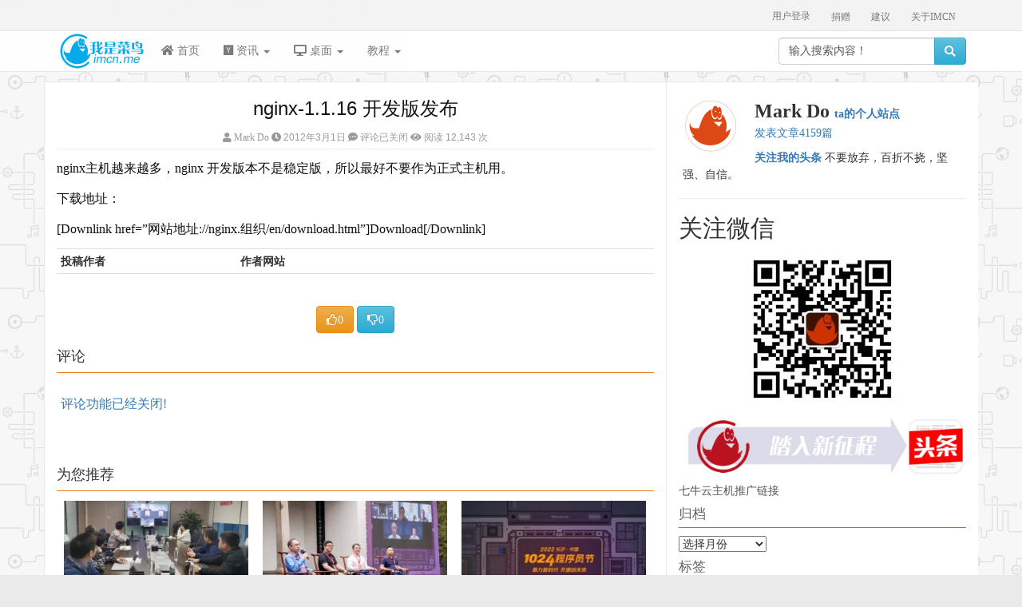

--- FILE ---
content_type: text/html; charset=UTF-8
request_url: https://imcn.me/html/y2012/10545.html
body_size: 17536
content:
<!DOCTYPE html>
<html lang="zh-CN">
<html xmlns:wb="http://open.weibo.com/wb">
<head>
<meta charset="utf-8">
<title>nginx-1.1.16 开发版发布 | 我是菜鸟</title>
<meta name="keywords" content="nginx,服务器" />
<meta name="description" content="nginx主机越来越多，nginx 开发版本不是稳定版，所以最好不要作为正式主机用。
下载地址：
[Downlink href=&#8221;网站地址://nginx.组织/en/download.html&#8221;]Download[/Downlink]
" />
<meta name="author" content="imcn.me" />
<meta name="theme-color" content="#0678be">
<meta name="viewport" content="width=device-width, initial-scale=1.0">

<!-- Le styles -->
<link href="https://imcn.me/wp-content/themes/imcn2018/style.css" rel="stylesheet">
<link rel="stylesheet" href="https://imcn.me/wp-content/themes/imcn2018/swiper/swiper.min.css">
<link rel="stylesheet" href="https://imcn.me/wp-content/themes/imcn2018/awesome/css/fontawesome-all.css" rel="stylesheet">
<link rel="stylesheet" href="https://at.alicdn.com/t/font_r65t3w6v0qode7b9.css">

<!--/视频自适应-->
        <meta name='robots' content='max-image-preview:large' />
<link rel="alternate" type="application/rss+xml" title="我是菜鸟 &raquo; Feed" href="https://imcn.me/feed" />
<link rel="alternate" type="application/rss+xml" title="我是菜鸟 &raquo; 评论 Feed" href="https://imcn.me/comments/feed" />
<link rel="alternate" title="oEmbed (JSON)" type="application/json+oembed" href="https://imcn.me/wp-json/oembed/1.0/embed?url=https%3A%2F%2Fimcn.me%2Fhtml%2Fy2012%2F10545.html" />
<link rel="alternate" title="oEmbed (XML)" type="text/xml+oembed" href="https://imcn.me/wp-json/oembed/1.0/embed?url=https%3A%2F%2Fimcn.me%2Fhtml%2Fy2012%2F10545.html&#038;format=xml" />
<style id='wp-img-auto-sizes-contain-inline-css' type='text/css'>
img:is([sizes=auto i],[sizes^="auto," i]){contain-intrinsic-size:3000px 1500px}
/*# sourceURL=wp-img-auto-sizes-contain-inline-css */
</style>
<style id='wp-emoji-styles-inline-css' type='text/css'>

	img.wp-smiley, img.emoji {
		display: inline !important;
		border: none !important;
		box-shadow: none !important;
		height: 1em !important;
		width: 1em !important;
		margin: 0 0.07em !important;
		vertical-align: -0.1em !important;
		background: none !important;
		padding: 0 !important;
	}
/*# sourceURL=wp-emoji-styles-inline-css */
</style>
<style id='wp-block-library-inline-css' type='text/css'>
:root{--wp-block-synced-color:#7a00df;--wp-block-synced-color--rgb:122,0,223;--wp-bound-block-color:var(--wp-block-synced-color);--wp-editor-canvas-background:#ddd;--wp-admin-theme-color:#007cba;--wp-admin-theme-color--rgb:0,124,186;--wp-admin-theme-color-darker-10:#006ba1;--wp-admin-theme-color-darker-10--rgb:0,107,160.5;--wp-admin-theme-color-darker-20:#005a87;--wp-admin-theme-color-darker-20--rgb:0,90,135;--wp-admin-border-width-focus:2px}@media (min-resolution:192dpi){:root{--wp-admin-border-width-focus:1.5px}}.wp-element-button{cursor:pointer}:root .has-very-light-gray-background-color{background-color:#eee}:root .has-very-dark-gray-background-color{background-color:#313131}:root .has-very-light-gray-color{color:#eee}:root .has-very-dark-gray-color{color:#313131}:root .has-vivid-green-cyan-to-vivid-cyan-blue-gradient-background{background:linear-gradient(135deg,#00d084,#0693e3)}:root .has-purple-crush-gradient-background{background:linear-gradient(135deg,#34e2e4,#4721fb 50%,#ab1dfe)}:root .has-hazy-dawn-gradient-background{background:linear-gradient(135deg,#faaca8,#dad0ec)}:root .has-subdued-olive-gradient-background{background:linear-gradient(135deg,#fafae1,#67a671)}:root .has-atomic-cream-gradient-background{background:linear-gradient(135deg,#fdd79a,#004a59)}:root .has-nightshade-gradient-background{background:linear-gradient(135deg,#330968,#31cdcf)}:root .has-midnight-gradient-background{background:linear-gradient(135deg,#020381,#2874fc)}:root{--wp--preset--font-size--normal:16px;--wp--preset--font-size--huge:42px}.has-regular-font-size{font-size:1em}.has-larger-font-size{font-size:2.625em}.has-normal-font-size{font-size:var(--wp--preset--font-size--normal)}.has-huge-font-size{font-size:var(--wp--preset--font-size--huge)}.has-text-align-center{text-align:center}.has-text-align-left{text-align:left}.has-text-align-right{text-align:right}.has-fit-text{white-space:nowrap!important}#end-resizable-editor-section{display:none}.aligncenter{clear:both}.items-justified-left{justify-content:flex-start}.items-justified-center{justify-content:center}.items-justified-right{justify-content:flex-end}.items-justified-space-between{justify-content:space-between}.screen-reader-text{border:0;clip-path:inset(50%);height:1px;margin:-1px;overflow:hidden;padding:0;position:absolute;width:1px;word-wrap:normal!important}.screen-reader-text:focus{background-color:#ddd;clip-path:none;color:#444;display:block;font-size:1em;height:auto;left:5px;line-height:normal;padding:15px 23px 14px;text-decoration:none;top:5px;width:auto;z-index:100000}html :where(.has-border-color){border-style:solid}html :where([style*=border-top-color]){border-top-style:solid}html :where([style*=border-right-color]){border-right-style:solid}html :where([style*=border-bottom-color]){border-bottom-style:solid}html :where([style*=border-left-color]){border-left-style:solid}html :where([style*=border-width]){border-style:solid}html :where([style*=border-top-width]){border-top-style:solid}html :where([style*=border-right-width]){border-right-style:solid}html :where([style*=border-bottom-width]){border-bottom-style:solid}html :where([style*=border-left-width]){border-left-style:solid}html :where(img[class*=wp-image-]){height:auto;max-width:100%}:where(figure){margin:0 0 1em}html :where(.is-position-sticky){--wp-admin--admin-bar--position-offset:var(--wp-admin--admin-bar--height,0px)}@media screen and (max-width:600px){html :where(.is-position-sticky){--wp-admin--admin-bar--position-offset:0px}}

/*# sourceURL=wp-block-library-inline-css */
</style><style id='wp-block-heading-inline-css' type='text/css'>
h1:where(.wp-block-heading).has-background,h2:where(.wp-block-heading).has-background,h3:where(.wp-block-heading).has-background,h4:where(.wp-block-heading).has-background,h5:where(.wp-block-heading).has-background,h6:where(.wp-block-heading).has-background{padding:1.25em 2.375em}h1.has-text-align-left[style*=writing-mode]:where([style*=vertical-lr]),h1.has-text-align-right[style*=writing-mode]:where([style*=vertical-rl]),h2.has-text-align-left[style*=writing-mode]:where([style*=vertical-lr]),h2.has-text-align-right[style*=writing-mode]:where([style*=vertical-rl]),h3.has-text-align-left[style*=writing-mode]:where([style*=vertical-lr]),h3.has-text-align-right[style*=writing-mode]:where([style*=vertical-rl]),h4.has-text-align-left[style*=writing-mode]:where([style*=vertical-lr]),h4.has-text-align-right[style*=writing-mode]:where([style*=vertical-rl]),h5.has-text-align-left[style*=writing-mode]:where([style*=vertical-lr]),h5.has-text-align-right[style*=writing-mode]:where([style*=vertical-rl]),h6.has-text-align-left[style*=writing-mode]:where([style*=vertical-lr]),h6.has-text-align-right[style*=writing-mode]:where([style*=vertical-rl]){rotate:180deg}
/*# sourceURL=https://imcn.me/wp-includes/blocks/heading/style.min.css */
</style>
<style id='wp-block-image-inline-css' type='text/css'>
.wp-block-image>a,.wp-block-image>figure>a{display:inline-block}.wp-block-image img{box-sizing:border-box;height:auto;max-width:100%;vertical-align:bottom}@media not (prefers-reduced-motion){.wp-block-image img.hide{visibility:hidden}.wp-block-image img.show{animation:show-content-image .4s}}.wp-block-image[style*=border-radius] img,.wp-block-image[style*=border-radius]>a{border-radius:inherit}.wp-block-image.has-custom-border img{box-sizing:border-box}.wp-block-image.aligncenter{text-align:center}.wp-block-image.alignfull>a,.wp-block-image.alignwide>a{width:100%}.wp-block-image.alignfull img,.wp-block-image.alignwide img{height:auto;width:100%}.wp-block-image .aligncenter,.wp-block-image .alignleft,.wp-block-image .alignright,.wp-block-image.aligncenter,.wp-block-image.alignleft,.wp-block-image.alignright{display:table}.wp-block-image .aligncenter>figcaption,.wp-block-image .alignleft>figcaption,.wp-block-image .alignright>figcaption,.wp-block-image.aligncenter>figcaption,.wp-block-image.alignleft>figcaption,.wp-block-image.alignright>figcaption{caption-side:bottom;display:table-caption}.wp-block-image .alignleft{float:left;margin:.5em 1em .5em 0}.wp-block-image .alignright{float:right;margin:.5em 0 .5em 1em}.wp-block-image .aligncenter{margin-left:auto;margin-right:auto}.wp-block-image :where(figcaption){margin-bottom:1em;margin-top:.5em}.wp-block-image.is-style-circle-mask img{border-radius:9999px}@supports ((-webkit-mask-image:none) or (mask-image:none)) or (-webkit-mask-image:none){.wp-block-image.is-style-circle-mask img{border-radius:0;-webkit-mask-image:url('data:image/svg+xml;utf8,<svg viewBox="0 0 100 100" xmlns="http://www.w3.org/2000/svg"><circle cx="50" cy="50" r="50"/></svg>');mask-image:url('data:image/svg+xml;utf8,<svg viewBox="0 0 100 100" xmlns="http://www.w3.org/2000/svg"><circle cx="50" cy="50" r="50"/></svg>');mask-mode:alpha;-webkit-mask-position:center;mask-position:center;-webkit-mask-repeat:no-repeat;mask-repeat:no-repeat;-webkit-mask-size:contain;mask-size:contain}}:root :where(.wp-block-image.is-style-rounded img,.wp-block-image .is-style-rounded img){border-radius:9999px}.wp-block-image figure{margin:0}.wp-lightbox-container{display:flex;flex-direction:column;position:relative}.wp-lightbox-container img{cursor:zoom-in}.wp-lightbox-container img:hover+button{opacity:1}.wp-lightbox-container button{align-items:center;backdrop-filter:blur(16px) saturate(180%);background-color:#5a5a5a40;border:none;border-radius:4px;cursor:zoom-in;display:flex;height:20px;justify-content:center;opacity:0;padding:0;position:absolute;right:16px;text-align:center;top:16px;width:20px;z-index:100}@media not (prefers-reduced-motion){.wp-lightbox-container button{transition:opacity .2s ease}}.wp-lightbox-container button:focus-visible{outline:3px auto #5a5a5a40;outline:3px auto -webkit-focus-ring-color;outline-offset:3px}.wp-lightbox-container button:hover{cursor:pointer;opacity:1}.wp-lightbox-container button:focus{opacity:1}.wp-lightbox-container button:focus,.wp-lightbox-container button:hover,.wp-lightbox-container button:not(:hover):not(:active):not(.has-background){background-color:#5a5a5a40;border:none}.wp-lightbox-overlay{box-sizing:border-box;cursor:zoom-out;height:100vh;left:0;overflow:hidden;position:fixed;top:0;visibility:hidden;width:100%;z-index:100000}.wp-lightbox-overlay .close-button{align-items:center;cursor:pointer;display:flex;justify-content:center;min-height:40px;min-width:40px;padding:0;position:absolute;right:calc(env(safe-area-inset-right) + 16px);top:calc(env(safe-area-inset-top) + 16px);z-index:5000000}.wp-lightbox-overlay .close-button:focus,.wp-lightbox-overlay .close-button:hover,.wp-lightbox-overlay .close-button:not(:hover):not(:active):not(.has-background){background:none;border:none}.wp-lightbox-overlay .lightbox-image-container{height:var(--wp--lightbox-container-height);left:50%;overflow:hidden;position:absolute;top:50%;transform:translate(-50%,-50%);transform-origin:top left;width:var(--wp--lightbox-container-width);z-index:9999999999}.wp-lightbox-overlay .wp-block-image{align-items:center;box-sizing:border-box;display:flex;height:100%;justify-content:center;margin:0;position:relative;transform-origin:0 0;width:100%;z-index:3000000}.wp-lightbox-overlay .wp-block-image img{height:var(--wp--lightbox-image-height);min-height:var(--wp--lightbox-image-height);min-width:var(--wp--lightbox-image-width);width:var(--wp--lightbox-image-width)}.wp-lightbox-overlay .wp-block-image figcaption{display:none}.wp-lightbox-overlay button{background:none;border:none}.wp-lightbox-overlay .scrim{background-color:#fff;height:100%;opacity:.9;position:absolute;width:100%;z-index:2000000}.wp-lightbox-overlay.active{visibility:visible}@media not (prefers-reduced-motion){.wp-lightbox-overlay.active{animation:turn-on-visibility .25s both}.wp-lightbox-overlay.active img{animation:turn-on-visibility .35s both}.wp-lightbox-overlay.show-closing-animation:not(.active){animation:turn-off-visibility .35s both}.wp-lightbox-overlay.show-closing-animation:not(.active) img{animation:turn-off-visibility .25s both}.wp-lightbox-overlay.zoom.active{animation:none;opacity:1;visibility:visible}.wp-lightbox-overlay.zoom.active .lightbox-image-container{animation:lightbox-zoom-in .4s}.wp-lightbox-overlay.zoom.active .lightbox-image-container img{animation:none}.wp-lightbox-overlay.zoom.active .scrim{animation:turn-on-visibility .4s forwards}.wp-lightbox-overlay.zoom.show-closing-animation:not(.active){animation:none}.wp-lightbox-overlay.zoom.show-closing-animation:not(.active) .lightbox-image-container{animation:lightbox-zoom-out .4s}.wp-lightbox-overlay.zoom.show-closing-animation:not(.active) .lightbox-image-container img{animation:none}.wp-lightbox-overlay.zoom.show-closing-animation:not(.active) .scrim{animation:turn-off-visibility .4s forwards}}@keyframes show-content-image{0%{visibility:hidden}99%{visibility:hidden}to{visibility:visible}}@keyframes turn-on-visibility{0%{opacity:0}to{opacity:1}}@keyframes turn-off-visibility{0%{opacity:1;visibility:visible}99%{opacity:0;visibility:visible}to{opacity:0;visibility:hidden}}@keyframes lightbox-zoom-in{0%{transform:translate(calc((-100vw + var(--wp--lightbox-scrollbar-width))/2 + var(--wp--lightbox-initial-left-position)),calc(-50vh + var(--wp--lightbox-initial-top-position))) scale(var(--wp--lightbox-scale))}to{transform:translate(-50%,-50%) scale(1)}}@keyframes lightbox-zoom-out{0%{transform:translate(-50%,-50%) scale(1);visibility:visible}99%{visibility:visible}to{transform:translate(calc((-100vw + var(--wp--lightbox-scrollbar-width))/2 + var(--wp--lightbox-initial-left-position)),calc(-50vh + var(--wp--lightbox-initial-top-position))) scale(var(--wp--lightbox-scale));visibility:hidden}}
/*# sourceURL=https://imcn.me/wp-includes/blocks/image/style.min.css */
</style>
<style id='global-styles-inline-css' type='text/css'>
:root{--wp--preset--aspect-ratio--square: 1;--wp--preset--aspect-ratio--4-3: 4/3;--wp--preset--aspect-ratio--3-4: 3/4;--wp--preset--aspect-ratio--3-2: 3/2;--wp--preset--aspect-ratio--2-3: 2/3;--wp--preset--aspect-ratio--16-9: 16/9;--wp--preset--aspect-ratio--9-16: 9/16;--wp--preset--color--black: #000000;--wp--preset--color--cyan-bluish-gray: #abb8c3;--wp--preset--color--white: #ffffff;--wp--preset--color--pale-pink: #f78da7;--wp--preset--color--vivid-red: #cf2e2e;--wp--preset--color--luminous-vivid-orange: #ff6900;--wp--preset--color--luminous-vivid-amber: #fcb900;--wp--preset--color--light-green-cyan: #7bdcb5;--wp--preset--color--vivid-green-cyan: #00d084;--wp--preset--color--pale-cyan-blue: #8ed1fc;--wp--preset--color--vivid-cyan-blue: #0693e3;--wp--preset--color--vivid-purple: #9b51e0;--wp--preset--gradient--vivid-cyan-blue-to-vivid-purple: linear-gradient(135deg,rgb(6,147,227) 0%,rgb(155,81,224) 100%);--wp--preset--gradient--light-green-cyan-to-vivid-green-cyan: linear-gradient(135deg,rgb(122,220,180) 0%,rgb(0,208,130) 100%);--wp--preset--gradient--luminous-vivid-amber-to-luminous-vivid-orange: linear-gradient(135deg,rgb(252,185,0) 0%,rgb(255,105,0) 100%);--wp--preset--gradient--luminous-vivid-orange-to-vivid-red: linear-gradient(135deg,rgb(255,105,0) 0%,rgb(207,46,46) 100%);--wp--preset--gradient--very-light-gray-to-cyan-bluish-gray: linear-gradient(135deg,rgb(238,238,238) 0%,rgb(169,184,195) 100%);--wp--preset--gradient--cool-to-warm-spectrum: linear-gradient(135deg,rgb(74,234,220) 0%,rgb(151,120,209) 20%,rgb(207,42,186) 40%,rgb(238,44,130) 60%,rgb(251,105,98) 80%,rgb(254,248,76) 100%);--wp--preset--gradient--blush-light-purple: linear-gradient(135deg,rgb(255,206,236) 0%,rgb(152,150,240) 100%);--wp--preset--gradient--blush-bordeaux: linear-gradient(135deg,rgb(254,205,165) 0%,rgb(254,45,45) 50%,rgb(107,0,62) 100%);--wp--preset--gradient--luminous-dusk: linear-gradient(135deg,rgb(255,203,112) 0%,rgb(199,81,192) 50%,rgb(65,88,208) 100%);--wp--preset--gradient--pale-ocean: linear-gradient(135deg,rgb(255,245,203) 0%,rgb(182,227,212) 50%,rgb(51,167,181) 100%);--wp--preset--gradient--electric-grass: linear-gradient(135deg,rgb(202,248,128) 0%,rgb(113,206,126) 100%);--wp--preset--gradient--midnight: linear-gradient(135deg,rgb(2,3,129) 0%,rgb(40,116,252) 100%);--wp--preset--font-size--small: 13px;--wp--preset--font-size--medium: 20px;--wp--preset--font-size--large: 36px;--wp--preset--font-size--x-large: 42px;--wp--preset--spacing--20: 0.44rem;--wp--preset--spacing--30: 0.67rem;--wp--preset--spacing--40: 1rem;--wp--preset--spacing--50: 1.5rem;--wp--preset--spacing--60: 2.25rem;--wp--preset--spacing--70: 3.38rem;--wp--preset--spacing--80: 5.06rem;--wp--preset--shadow--natural: 6px 6px 9px rgba(0, 0, 0, 0.2);--wp--preset--shadow--deep: 12px 12px 50px rgba(0, 0, 0, 0.4);--wp--preset--shadow--sharp: 6px 6px 0px rgba(0, 0, 0, 0.2);--wp--preset--shadow--outlined: 6px 6px 0px -3px rgb(255, 255, 255), 6px 6px rgb(0, 0, 0);--wp--preset--shadow--crisp: 6px 6px 0px rgb(0, 0, 0);}:where(.is-layout-flex){gap: 0.5em;}:where(.is-layout-grid){gap: 0.5em;}body .is-layout-flex{display: flex;}.is-layout-flex{flex-wrap: wrap;align-items: center;}.is-layout-flex > :is(*, div){margin: 0;}body .is-layout-grid{display: grid;}.is-layout-grid > :is(*, div){margin: 0;}:where(.wp-block-columns.is-layout-flex){gap: 2em;}:where(.wp-block-columns.is-layout-grid){gap: 2em;}:where(.wp-block-post-template.is-layout-flex){gap: 1.25em;}:where(.wp-block-post-template.is-layout-grid){gap: 1.25em;}.has-black-color{color: var(--wp--preset--color--black) !important;}.has-cyan-bluish-gray-color{color: var(--wp--preset--color--cyan-bluish-gray) !important;}.has-white-color{color: var(--wp--preset--color--white) !important;}.has-pale-pink-color{color: var(--wp--preset--color--pale-pink) !important;}.has-vivid-red-color{color: var(--wp--preset--color--vivid-red) !important;}.has-luminous-vivid-orange-color{color: var(--wp--preset--color--luminous-vivid-orange) !important;}.has-luminous-vivid-amber-color{color: var(--wp--preset--color--luminous-vivid-amber) !important;}.has-light-green-cyan-color{color: var(--wp--preset--color--light-green-cyan) !important;}.has-vivid-green-cyan-color{color: var(--wp--preset--color--vivid-green-cyan) !important;}.has-pale-cyan-blue-color{color: var(--wp--preset--color--pale-cyan-blue) !important;}.has-vivid-cyan-blue-color{color: var(--wp--preset--color--vivid-cyan-blue) !important;}.has-vivid-purple-color{color: var(--wp--preset--color--vivid-purple) !important;}.has-black-background-color{background-color: var(--wp--preset--color--black) !important;}.has-cyan-bluish-gray-background-color{background-color: var(--wp--preset--color--cyan-bluish-gray) !important;}.has-white-background-color{background-color: var(--wp--preset--color--white) !important;}.has-pale-pink-background-color{background-color: var(--wp--preset--color--pale-pink) !important;}.has-vivid-red-background-color{background-color: var(--wp--preset--color--vivid-red) !important;}.has-luminous-vivid-orange-background-color{background-color: var(--wp--preset--color--luminous-vivid-orange) !important;}.has-luminous-vivid-amber-background-color{background-color: var(--wp--preset--color--luminous-vivid-amber) !important;}.has-light-green-cyan-background-color{background-color: var(--wp--preset--color--light-green-cyan) !important;}.has-vivid-green-cyan-background-color{background-color: var(--wp--preset--color--vivid-green-cyan) !important;}.has-pale-cyan-blue-background-color{background-color: var(--wp--preset--color--pale-cyan-blue) !important;}.has-vivid-cyan-blue-background-color{background-color: var(--wp--preset--color--vivid-cyan-blue) !important;}.has-vivid-purple-background-color{background-color: var(--wp--preset--color--vivid-purple) !important;}.has-black-border-color{border-color: var(--wp--preset--color--black) !important;}.has-cyan-bluish-gray-border-color{border-color: var(--wp--preset--color--cyan-bluish-gray) !important;}.has-white-border-color{border-color: var(--wp--preset--color--white) !important;}.has-pale-pink-border-color{border-color: var(--wp--preset--color--pale-pink) !important;}.has-vivid-red-border-color{border-color: var(--wp--preset--color--vivid-red) !important;}.has-luminous-vivid-orange-border-color{border-color: var(--wp--preset--color--luminous-vivid-orange) !important;}.has-luminous-vivid-amber-border-color{border-color: var(--wp--preset--color--luminous-vivid-amber) !important;}.has-light-green-cyan-border-color{border-color: var(--wp--preset--color--light-green-cyan) !important;}.has-vivid-green-cyan-border-color{border-color: var(--wp--preset--color--vivid-green-cyan) !important;}.has-pale-cyan-blue-border-color{border-color: var(--wp--preset--color--pale-cyan-blue) !important;}.has-vivid-cyan-blue-border-color{border-color: var(--wp--preset--color--vivid-cyan-blue) !important;}.has-vivid-purple-border-color{border-color: var(--wp--preset--color--vivid-purple) !important;}.has-vivid-cyan-blue-to-vivid-purple-gradient-background{background: var(--wp--preset--gradient--vivid-cyan-blue-to-vivid-purple) !important;}.has-light-green-cyan-to-vivid-green-cyan-gradient-background{background: var(--wp--preset--gradient--light-green-cyan-to-vivid-green-cyan) !important;}.has-luminous-vivid-amber-to-luminous-vivid-orange-gradient-background{background: var(--wp--preset--gradient--luminous-vivid-amber-to-luminous-vivid-orange) !important;}.has-luminous-vivid-orange-to-vivid-red-gradient-background{background: var(--wp--preset--gradient--luminous-vivid-orange-to-vivid-red) !important;}.has-very-light-gray-to-cyan-bluish-gray-gradient-background{background: var(--wp--preset--gradient--very-light-gray-to-cyan-bluish-gray) !important;}.has-cool-to-warm-spectrum-gradient-background{background: var(--wp--preset--gradient--cool-to-warm-spectrum) !important;}.has-blush-light-purple-gradient-background{background: var(--wp--preset--gradient--blush-light-purple) !important;}.has-blush-bordeaux-gradient-background{background: var(--wp--preset--gradient--blush-bordeaux) !important;}.has-luminous-dusk-gradient-background{background: var(--wp--preset--gradient--luminous-dusk) !important;}.has-pale-ocean-gradient-background{background: var(--wp--preset--gradient--pale-ocean) !important;}.has-electric-grass-gradient-background{background: var(--wp--preset--gradient--electric-grass) !important;}.has-midnight-gradient-background{background: var(--wp--preset--gradient--midnight) !important;}.has-small-font-size{font-size: var(--wp--preset--font-size--small) !important;}.has-medium-font-size{font-size: var(--wp--preset--font-size--medium) !important;}.has-large-font-size{font-size: var(--wp--preset--font-size--large) !important;}.has-x-large-font-size{font-size: var(--wp--preset--font-size--x-large) !important;}
/*# sourceURL=global-styles-inline-css */
</style>

<style id='classic-theme-styles-inline-css' type='text/css'>
/*! This file is auto-generated */
.wp-block-button__link{color:#fff;background-color:#32373c;border-radius:9999px;box-shadow:none;text-decoration:none;padding:calc(.667em + 2px) calc(1.333em + 2px);font-size:1.125em}.wp-block-file__button{background:#32373c;color:#fff;text-decoration:none}
/*# sourceURL=/wp-includes/css/classic-themes.min.css */
</style>
<link rel='stylesheet' id='bootstrap-css-css' href='https://imcn.me/wp-content/themes/imcn2018/bootstrap/css/bootstrap.min.css?ver=6.9' type='text/css' media='all' />
<link rel='stylesheet' id='bootstrap-theme-css' href='https://imcn.me/wp-content/themes/imcn2018/bootstrap/css/bootstrap-theme.min.css?ver=6.9' type='text/css' media='all' />
<script type="text/javascript" src="https://imcn.me/wp-includes/js/jquery/jquery.min.js?ver=3.7.1" id="jquery-core-js"></script>
<script type="text/javascript" src="https://imcn.me/wp-includes/js/jquery/jquery-migrate.min.js?ver=3.4.1" id="jquery-migrate-js"></script>
<script type="text/javascript" src="https://imcn.me/wp-content/themes/imcn2018/bootstrap/js/bootstrap.js?ver=6.9" id="custom-script-js"></script>
<link rel="https://api.w.org/" href="https://imcn.me/wp-json/" /><link rel="alternate" title="JSON" type="application/json" href="https://imcn.me/wp-json/wp/v2/posts/10545" /><link rel="EditURI" type="application/rsd+xml" title="RSD" href="https://imcn.me/xmlrpc.php?rsd" />
<meta name="generator" content="WordPress 6.9" />
<link rel="canonical" href="https://imcn.me/html/y2012/10545.html" />
<link rel='shortlink' href='https://imcn.me/?p=10545' />
<style type="text/css" id="custom-background-css">
body.custom-background { background-color: #eaeaea; background-image: url("https://imcn.me/wp-content/uploads/2021/01/bg.png"); background-position: left top; background-size: auto; background-repeat: repeat; background-attachment: fixed; }
</style>
	<link rel="icon" href="https://imcn.me/wp-content/uploads/2022/04/cropped-imcn-me-2013-e1649752019473-32x32.png" sizes="32x32" />
<link rel="icon" href="https://imcn.me/wp-content/uploads/2022/04/cropped-imcn-me-2013-e1649752019473-192x192.png" sizes="192x192" />
<link rel="apple-touch-icon" href="https://imcn.me/wp-content/uploads/2022/04/cropped-imcn-me-2013-e1649752019473-180x180.png" />
<meta name="msapplication-TileImage" content="https://imcn.me/wp-content/uploads/2022/04/cropped-imcn-me-2013-e1649752019473-270x270.png" />
</head>
<body class="wp-singular post-template-default single single-post postid-10545 single-format-standard custom-background wp-theme-imcn2018" >
	<script>
(function(){
    var bp = document.createElement('script');
    var curProtocol = window.location.protocol.split(':')[0];
    if (curProtocol === 'https'){
   bp.src = 'https://zz.bdstatic.com/linksubmit/push.js';
  }
  else{
  bp.src = 'http://push.zhanzhang.baidu.com/push.js';
  }
    var s = document.getElementsByTagName("script")[0];
    s.parentNode.insertBefore(bp, s);
})();
</script>
	<!--/百度推送-->
<nav class="navbar navbar-default navbar-fixed-top imcn-top" role="navigation">
    <div class="nav-top hidden-xs">
	<div class="container">
		<div id="top-nav" class="menu-page-container"><ul id="menu-page" class="menu"><li id="menu-item-10118" class="menu-item menu-item-type-post_type menu-item-object-page menu-item-10118"><a href="https://imcn.me/about">关于IMCN</a></li>
<li id="menu-item-37666" class="menu-item menu-item-type-post_type menu-item-object-page menu-item-37666"><a href="https://imcn.me/idea">建议</a></li>
<li id="menu-item-20414" class="menu-item menu-item-type-post_type menu-item-object-page menu-item-20414"><a href="https://imcn.me/donate">捐赠</a></li>
</ul></div>		<div class="imcn_panel">
							<li><a href="https://imcn.me/wp-login.php?redirect_to=https%3A%2F%2Fimcn.me%2Fhtml%2Fy2012%2F10545.html">用户登录</a></li>
					</div>
	</div>
  </div>
  <div class="container">
    <!-- Brand and toggle get grouped for better mobile display -->
    <div class="navbar-header">
      <button type="button" class="navbar-toggle" data-toggle="collapse" data-target="#bs-example-navbar-collapse-1">
        <span class="sr-only">Toggle navigation</span>
        <span class="icon-bar"></span>
        <span class="icon-bar"></span>
        <span class="icon-bar"></span>
      </button>
      <a class="logo" href="https://imcn.me"><img src="https://imcn.me/wp-content/themes/imcn2018/images/logo.png" height="50" width="117" alt="我是菜鸟" /></a>
    </div>
	<div class="collapse navbar-collapse" id="bs-example-navbar-collapse-1">
	<div class="menu-linuxsimp-container"><ul id="menu-linuxsimp" class="nav navbar-nav"><li id="menu-item-6220" class="menu-item menu-item-type-custom menu-item-object-custom menu-item-6220"><a title="首页" href="/"><span class="awesome fa fa-home"></span>&nbsp;首页</a></li>
<li id="menu-item-28880" class="menu-item menu-item-type-custom menu-item-object-custom menu-item-has-children menu-item-28880 dropdown"><a title="资讯" href="#" data-toggle="dropdown" class="dropdown-toggle" aria-haspopup="true"><span class="awesome fab fa-hacker-news"></span>&nbsp;资讯 <span class="caret"></span></a>
<ul role="menu" class=" dropdown-menu">
	<li id="menu-item-6222" class="menu-item menu-item-type-taxonomy menu-item-object-category menu-item-6222"><a title="Linux软件" href="https://imcn.me/html/ycategory/linuxsoft"><span class="awesome fa fa-save"></span>&nbsp;Linux软件</a></li>
	<li id="menu-item-28701" class="menu-item menu-item-type-taxonomy menu-item-object-category menu-item-28701"><a title="Linux信息" href="https://imcn.me/html/ycategory/openmsg"><span class="awesome fa fa-bullhorn"></span>&nbsp;Linux信息</a></li>
	<li id="menu-item-29140" class="menu-item menu-item-type-taxonomy menu-item-object-category menu-item-29140"><a title="Linux游戏" href="https://imcn.me/html/ycategory/games"><span class="awesome fas fa-gamepad"></span>&nbsp;Linux游戏</a></li>
	<li id="menu-item-29141" class="menu-item menu-item-type-taxonomy menu-item-object-category menu-item-29141"><a title="移动系统" href="https://imcn.me/html/ycategory/mobilesystem"><span class="awesome fa fa-tablet"></span>&nbsp;移动系统</a></li>
	<li id="menu-item-36274" class="menu-item menu-item-type-custom menu-item-object-custom menu-item-36274"><a title="头条" href="https://www.toutiao.com/c/user/3350178110/#mid=3350174258"><span class="awesome far fa-newspaper"></span>&nbsp;头条</a></li>
</ul>
</li>
<li id="menu-item-28744" class="menu-item menu-item-type-custom menu-item-object-custom menu-item-has-children menu-item-28744 dropdown"><a title="桌面" href="#" data-toggle="dropdown" class="dropdown-toggle" aria-haspopup="true"><span class="awesome fa fa-desktop"></span>&nbsp;桌面 <span class="caret"></span></a>
<ul role="menu" class=" dropdown-menu">
	<li id="menu-item-14937" class="menu-item menu-item-type-taxonomy menu-item-object-category menu-item-14937"><a title="linux桌面" href="https://imcn.me/html/ycategory/linuxdesktop"><span class="awesome fa fa-laptop"></span>&nbsp;linux桌面</a></li>
	<li id="menu-item-17975" class="menu-item menu-item-type-taxonomy menu-item-object-category menu-item-17975"><a title="桌面美化" href="https://imcn.me/html/ycategory/desktopart"><span class="awesome far fa-image"></span>&nbsp;桌面美化</a></li>
</ul>
</li>
<li id="menu-item-38397" class="menu-item menu-item-type-custom menu-item-object-custom menu-item-has-children menu-item-38397 dropdown"><a title="教程" href="#" data-toggle="dropdown" class="dropdown-toggle" aria-haspopup="true">教程 <span class="caret"></span></a>
<ul role="menu" class=" dropdown-menu">
	<li id="menu-item-10491" class="menu-item menu-item-type-taxonomy menu-item-object-category menu-item-10491"><a title="IMCN教程" href="https://imcn.me/html/ycategory/applications"><span class="awesome fa fa-book"></span>&nbsp;IMCN教程</a></li>
	<li id="menu-item-38382" class="menu-item menu-item-type-custom menu-item-object-custom menu-item-38382"><a title="TEACH教程" href="https://teach.ipcmen.com"><span class="awesome fa fa-book"></span>&nbsp;TEACH教程</a></li>
</ul>
</li>
</ul></div>	<form class="navbar-form navbar-right" role="search" method="get" action="https://imcn.me/index.php">
	<div class="input-group">
	<input class="form-control" type="text" value="输入搜索内容！" onfocus="if (this.value == '输入搜索内容！') {this.value = '';}" onblur="if (this.value == '') {this.value = '输入搜索内容！';}" name="s" id="s" />
	<span class="input-group-btn">
        <button class="btn btn-info" type="submit"><i class="fa fa-search" aria-hidden="true"></i></button>
	</span>
	</div>
</form>	</div>
    </div>
</nav>
<div class="imcn_mu"></div>
<div class="imcn_focus hidden-xs"></div>
<div class="container">

<div class="row c-index">
  <div class="col-md-8 content">
			<div class="article-title"><h3>nginx-1.1.16 开发版发布</h3></div>
		<div class="article-meta meta">
			<span class="fas fa-user" aria-hidden="true"></span> <a href="https://imcn.me/html/yauthor/chinacnd" title="由 Mark Do 发布" rel="author">Mark Do</a> <span class="fas fa-clock" aria-hidden="true"></span> 2012年3月1日 <span class="fas fa-comment-dots" aria-hidden="true"></span> <span>评论已关闭</span> <span class="fa fa-eye" aria-hidden="true"></span> 阅读 12,143 次 		</div>

		<p>nginx主机越来越多，nginx 开发版本不是稳定版，所以最好不要作为正式主机用。<span id="more-10545"></span></p>
<p>下载地址：</p>
<p>[Downlink href=&#8221;网站地址://nginx.组织/en/download.html&#8221;]Download[/Downlink]</p>
	  
	<table class="table table-condensed">
	<tbody>
	<tr>
		<th width="30%">投稿作者</th>
		<th width="70%">作者网站</th>
	</tr>
	<tr>
		<td width="30%"></td>
		<td width="70%"><a href="" target="_blank"></a></td>
	</tr>
	</tbody>
	</table>

	<div class="baiduads visible-xs-block">

	</div>
		<div class="vote">
			<span class="vote_up" id="vote_up10545">
			<a href="javascript:void(0);" rel="up_10545">
			<span class="fa fa-thumbs-up btn btn-warning" id="vup10545">0</span>
			</a>
			</span>
        		<span class="vote_down" id="vote_down10545">
			<a href="javascript:void(0);" rel="down_10545">
			<span class="fa fa-thumbs-down btn btn-info" id="vdown10545">0</span>
			</a>
			</span>
		</div>
		
		<!-- Comment's List -->
		<div class="block-head"><h4>评论</h4></div>
		<div class="hr dotted clearfix">&nbsp;</div>
		<div class="commentlist">
		    <li class="decmt-box">
        <p><a href="#addcomment">评论功能已经关闭!</a></p>
    </li>
    		</div><!--commentlist-->
		<div class="hr clearfix">&nbsp;</div>
	  
	
<div class="block-head"><h4>为您推荐</h4></div>
<div class="related_posts visible-xs-block"><!--文字相关文章-->
		<li><a rel="bookmark" href="https://imcn.me/html/y2022/39325.html" title="openKylin社区召开11月技术委员会，增选4位委员！" target="_blank">openKylin社区召开11月技术委员会，增选4位委员！</a></li>
			<li><a rel="bookmark" href="https://imcn.me/html/y2022/39186.html" title="岳麓对话 | openKylin理事孔金珠与根技术掌门人共话中国根技术破局之路！" target="_blank">岳麓对话 | openKylin理事孔金珠与根技术掌门人共话中国根技术破局之路！</a></li>
			<li><a rel="bookmark" href="https://imcn.me/html/y2022/39147.html" title="openKylin受邀参加CSDN 1024程序员节，共话中国技术新生态！" target="_blank">openKylin受邀参加CSDN 1024程序员节，共话中国技术新生态！</a></li>
			<li><a rel="bookmark" href="https://imcn.me/html/y2022/39104.html" title="openKylin社区成立QuarkAI SIG组，聚焦AI技术研究！" target="_blank">openKylin社区成立QuarkAI SIG组，聚焦AI技术研究！</a></li>
			<li><a rel="bookmark" href="https://imcn.me/html/y2022/39053.html" title="欢迎宝新创加入openKylin社区，携手共建软硬件创新生态！" target="_blank">欢迎宝新创加入openKylin社区，携手共建软硬件创新生态！</a></li>
			<li><a rel="bookmark" href="https://imcn.me/html/y2019/35192.html" title="lnmp更改MySQL数据库的存放目录" target="_blank">lnmp更改MySQL数据库的存放目录</a></li>
			<li><a rel="bookmark" href="https://imcn.me/html/y2018/33637.html" title="邮件服务器软件EwoMail 1.05 发布" target="_blank">邮件服务器软件EwoMail 1.05 发布</a></li>
	</div>

<div class="related_img hidden-xs"><!-缩略图相关文章-->
		<li class="related_box"  >
		<div class="r_pic">
		<a href="https://imcn.me/html/y2022/39325.html" title="openKylin社区召开11月技术委员会，增选4位委员！" target="_blank">
		<img src="https://imcn.me/wp-content/uploads/2022/11/1668648612897673-252x160.jpeg" alt="openKylin社区召开11月技术委员会，增选4位委员！" class="rel_thumb" />
		</a>
		</div>
		<div class="r_title"><a href="https://imcn.me/html/y2022/39325.html" title="openKylin社区召开11月技术委员会，增选4位委员！" target="_blank" rel="bookmark">openKylin社区召开11月技术委员会，增选4位委员！</a></div>
		</li>
			<li class="related_box"  >
		<div class="r_pic">
		<a href="https://imcn.me/html/y2022/39186.html" title="岳麓对话 | openKylin理事孔金珠与根技术掌门人共话中国根技术破局之路！" target="_blank">
		<img src="https://imcn.me/wp-content/uploads/2022/10/1666840037670145-252x160.jpeg" alt="岳麓对话 | openKylin理事孔金珠与根技术掌门人共话中国根技术破局之路！" class="rel_thumb" />
		</a>
		</div>
		<div class="r_title"><a href="https://imcn.me/html/y2022/39186.html" title="岳麓对话 | openKylin理事孔金珠与根技术掌门人共话中国根技术破局之路！" target="_blank" rel="bookmark">岳麓对话 | openKylin理事孔金珠与根技术掌门人共话中国根技术破局之路！</a></div>
		</li>
			<li class="related_box"  >
		<div class="r_pic">
		<a href="https://imcn.me/html/y2022/39147.html" title="openKylin受邀参加CSDN 1024程序员节，共话中国技术新生态！" target="_blank">
		<img src="https://imcn.me/wp-content/uploads/2022/10/b5eda0a74558a342cf659187f06f746f-15-252x160.jpg" alt="openKylin受邀参加CSDN 1024程序员节，共话中国技术新生态！" class="rel_thumb" />
		</a>
		</div>
		<div class="r_title"><a href="https://imcn.me/html/y2022/39147.html" title="openKylin受邀参加CSDN 1024程序员节，共话中国技术新生态！" target="_blank" rel="bookmark">openKylin受邀参加CSDN 1024程序员节，共话中国技术新生态！</a></div>
		</li>
			<li class="related_box"  >
		<div class="r_pic">
		<a href="https://imcn.me/html/y2022/39104.html" title="openKylin社区成立QuarkAI SIG组，聚焦AI技术研究！" target="_blank">
		<img src="https://imcn.me/wp-content/uploads/2022/10/b5eda0a74558a342cf659187f06f746f-14-252x160.jpg" alt="openKylin社区成立QuarkAI SIG组，聚焦AI技术研究！" class="rel_thumb" />
		</a>
		</div>
		<div class="r_title"><a href="https://imcn.me/html/y2022/39104.html" title="openKylin社区成立QuarkAI SIG组，聚焦AI技术研究！" target="_blank" rel="bookmark">openKylin社区成立QuarkAI SIG组，聚焦AI技术研究！</a></div>
		</li>
			<li class="related_box"  >
		<div class="r_pic">
		<a href="https://imcn.me/html/y2022/39053.html" title="欢迎宝新创加入openKylin社区，携手共建软硬件创新生态！" target="_blank">
		<img src="https://imcn.me/wp-content/uploads/2022/09/b5eda0a74558a342cf659187f06f746f-25-252x160.png" alt="欢迎宝新创加入openKylin社区，携手共建软硬件创新生态！" class="rel_thumb" />
		</a>
		</div>
		<div class="r_title"><a href="https://imcn.me/html/y2022/39053.html" title="欢迎宝新创加入openKylin社区，携手共建软硬件创新生态！" target="_blank" rel="bookmark">欢迎宝新创加入openKylin社区，携手共建软硬件创新生态！</a></div>
		</li>
			<li class="related_box"  >
		<div class="r_pic">
		<a href="https://imcn.me/html/y2019/35192.html" title="lnmp更改MySQL数据库的存放目录" target="_blank">
		<img src="https://imcn.me/wp-content/uploads/2019/06/20190628171710-252x160.png" alt="lnmp更改MySQL数据库的存放目录" class="rel_thumb" />
		</a>
		</div>
		<div class="r_title"><a href="https://imcn.me/html/y2019/35192.html" title="lnmp更改MySQL数据库的存放目录" target="_blank" rel="bookmark">lnmp更改MySQL数据库的存放目录</a></div>
		</li>
	</div>
<!--相关文章结束-->

	<hr>
    <h3>请支持IMCN发展！</h3> 
	<p><a href="https://imcn.me/donate">谁在捐赠</a></p>
	<table class="table table-condensed">
	<tbody>
	<tr class="juanzheng">
		<th width="50%"><a href="https://imcn.me/adsense/weixinpay.jpg" target="_blank">微信捐赠</a></th>
		<th width="50%"><a href="https://imcn.me/adsense/alipay.jpg" target="_blank">支付宝捐赠</a></th>
	</tr>
	<tr>
		<td width="50%"><img src="https://imcn.me/adsense/weixinpay01.jpg" alt="微信捐赠" class="rel_thumb"></td>
		<td width="50%"><img src="https://imcn.me/adsense/alipay01.jpg" alt="支付宝捐赠" class="rel_thumb"></td>
	</tr>
	</tbody>
	</table>

  </div><!--col-md-8-->
  <div class="col-md-4 sider-top">
  <div class="author">
		  <div class="author-img"><a href="https://imcn.me/html/yauthor/chinacnd"><img alt='' src='https://secure.gravatar.com/avatar/1c931e002b7b2efe4713c134dcaa96b453bec10e4422b0788598af9f7112ab18?s=70&#038;d=mm&#038;r=g' srcset='https://secure.gravatar.com/avatar/1c931e002b7b2efe4713c134dcaa96b453bec10e4422b0788598af9f7112ab18?s=140&#038;d=mm&#038;r=g 2x' class='avatar avatar-70 photo' height='70' width='70' loading='lazy' decoding='async'/></a>
			</div>
			<div class="author_c">
				<strong class="author_h"><a href="https://imcn.me/html/yauthor/chinacnd" title="Posts by Mark Do" rel="author" class="url u-url " itemprop="url"> <span class="fn p-name"  itemprop="name">
          Mark Do					</span> </a> <a href="<br />
<b>Deprecated</b>:  函数 the_author_url 自版本 2.8.0 起已<strong>弃用</strong>！请使用 the_author_meta('url') 代替。 in <b>/www/wwwroot/imcn.me/wp-includes/functions.php</b> on line <b>6131</b><br />
https://www.toutiao.com/c/user/3350178110/#mid=3350174258" target="_blank">ta的个人站点</a></strong>
				<div class="author_description">
				<p><a href="https://imcn.me/html/yauthor/chinacnd">发表文章4159篇</a></p>
				<p><b><a href="https://www.toutiao.com/c/user/3350178110/#mid=3350174258">关注我的头条</a></b> 不要放弃，百折不挠，坚强、自信。</p>
				</div>
			</div>	
	  </div>
	  <hr>
	<div id="accordion"><div class="panel-r">
<h2 class="wp-block-heading">关注微信</h2>
</div></div><div id="accordion"><div class="panel-r"><div class="wp-block-image">
<figure class="aligncenter size-large"><img decoding="async" src="https://backup.ipcmen.com/wp-content/uploads/2010/03/imcnweixin-200x200.jpg" alt=""/></figure>
</div></div></div><div id="accordion"><div class="panel-r"><a href="https://www.toutiao.com/c/user/3350178110/#mid=3350174258"><img width="500" height="100" src="https://imcn.me/wp-content/uploads/2020/05/我的头条2.jpg" class="image wp-image-36278  attachment-full size-full" alt="" style="max-width: 100%; height: auto;" decoding="async" loading="lazy" /></a></div></div><div id="accordion"><div class="panel-r">			<div class="textwidget"><p><a href="https://portal.qiniu.com/qvm/active?code=1380285814pY5sh" target="_blank" rel="noopener">七牛云主机推广链接</a></p>
</div>
		</div></div><div id="accordion"><div class="panel-r"><div class="panel-r-heading"><h3 class="panel-r-title">归档</h3></div>		<label class="screen-reader-text" for="archives-dropdown-2">归档</label>
		<select id="archives-dropdown-2" name="archive-dropdown">
			
			<option value="">选择月份</option>
				<option value='https://imcn.me/html/ydate/2025/10'> 2025 年 10 月 </option>
	<option value='https://imcn.me/html/ydate/2025/08'> 2025 年 8 月 </option>
	<option value='https://imcn.me/html/ydate/2025/07'> 2025 年 7 月 </option>
	<option value='https://imcn.me/html/ydate/2025/04'> 2025 年 4 月 </option>
	<option value='https://imcn.me/html/ydate/2024/12'> 2024 年 12 月 </option>
	<option value='https://imcn.me/html/ydate/2024/11'> 2024 年 11 月 </option>
	<option value='https://imcn.me/html/ydate/2024/09'> 2024 年 9 月 </option>
	<option value='https://imcn.me/html/ydate/2024/08'> 2024 年 8 月 </option>
	<option value='https://imcn.me/html/ydate/2024/04'> 2024 年 4 月 </option>
	<option value='https://imcn.me/html/ydate/2024/03'> 2024 年 3 月 </option>
	<option value='https://imcn.me/html/ydate/2024/01'> 2024 年 1 月 </option>
	<option value='https://imcn.me/html/ydate/2023/12'> 2023 年 12 月 </option>
	<option value='https://imcn.me/html/ydate/2023/10'> 2023 年 10 月 </option>
	<option value='https://imcn.me/html/ydate/2023/08'> 2023 年 8 月 </option>
	<option value='https://imcn.me/html/ydate/2023/07'> 2023 年 7 月 </option>
	<option value='https://imcn.me/html/ydate/2023/06'> 2023 年 6 月 </option>
	<option value='https://imcn.me/html/ydate/2023/05'> 2023 年 5 月 </option>
	<option value='https://imcn.me/html/ydate/2023/04'> 2023 年 4 月 </option>
	<option value='https://imcn.me/html/ydate/2023/03'> 2023 年 3 月 </option>
	<option value='https://imcn.me/html/ydate/2023/02'> 2023 年 2 月 </option>
	<option value='https://imcn.me/html/ydate/2023/01'> 2023 年 1 月 </option>
	<option value='https://imcn.me/html/ydate/2022/12'> 2022 年 12 月 </option>
	<option value='https://imcn.me/html/ydate/2022/11'> 2022 年 11 月 </option>
	<option value='https://imcn.me/html/ydate/2022/10'> 2022 年 10 月 </option>
	<option value='https://imcn.me/html/ydate/2022/09'> 2022 年 9 月 </option>
	<option value='https://imcn.me/html/ydate/2022/08'> 2022 年 8 月 </option>
	<option value='https://imcn.me/html/ydate/2022/07'> 2022 年 7 月 </option>
	<option value='https://imcn.me/html/ydate/2022/06'> 2022 年 6 月 </option>
	<option value='https://imcn.me/html/ydate/2022/05'> 2022 年 5 月 </option>
	<option value='https://imcn.me/html/ydate/2022/04'> 2022 年 4 月 </option>
	<option value='https://imcn.me/html/ydate/2022/03'> 2022 年 3 月 </option>
	<option value='https://imcn.me/html/ydate/2022/02'> 2022 年 2 月 </option>
	<option value='https://imcn.me/html/ydate/2022/01'> 2022 年 1 月 </option>
	<option value='https://imcn.me/html/ydate/2021/12'> 2021 年 12 月 </option>
	<option value='https://imcn.me/html/ydate/2021/11'> 2021 年 11 月 </option>
	<option value='https://imcn.me/html/ydate/2021/10'> 2021 年 10 月 </option>
	<option value='https://imcn.me/html/ydate/2021/09'> 2021 年 9 月 </option>
	<option value='https://imcn.me/html/ydate/2021/08'> 2021 年 8 月 </option>
	<option value='https://imcn.me/html/ydate/2021/07'> 2021 年 7 月 </option>
	<option value='https://imcn.me/html/ydate/2021/06'> 2021 年 6 月 </option>
	<option value='https://imcn.me/html/ydate/2021/05'> 2021 年 5 月 </option>
	<option value='https://imcn.me/html/ydate/2021/04'> 2021 年 4 月 </option>
	<option value='https://imcn.me/html/ydate/2021/03'> 2021 年 3 月 </option>
	<option value='https://imcn.me/html/ydate/2021/02'> 2021 年 2 月 </option>
	<option value='https://imcn.me/html/ydate/2021/01'> 2021 年 1 月 </option>
	<option value='https://imcn.me/html/ydate/2020/12'> 2020 年 12 月 </option>
	<option value='https://imcn.me/html/ydate/2020/11'> 2020 年 11 月 </option>
	<option value='https://imcn.me/html/ydate/2020/10'> 2020 年 10 月 </option>
	<option value='https://imcn.me/html/ydate/2020/09'> 2020 年 9 月 </option>
	<option value='https://imcn.me/html/ydate/2020/08'> 2020 年 8 月 </option>
	<option value='https://imcn.me/html/ydate/2020/07'> 2020 年 7 月 </option>
	<option value='https://imcn.me/html/ydate/2020/06'> 2020 年 6 月 </option>
	<option value='https://imcn.me/html/ydate/2020/05'> 2020 年 5 月 </option>
	<option value='https://imcn.me/html/ydate/2020/04'> 2020 年 4 月 </option>
	<option value='https://imcn.me/html/ydate/2020/03'> 2020 年 3 月 </option>
	<option value='https://imcn.me/html/ydate/2020/02'> 2020 年 2 月 </option>
	<option value='https://imcn.me/html/ydate/2020/01'> 2020 年 1 月 </option>
	<option value='https://imcn.me/html/ydate/2019/12'> 2019 年 12 月 </option>
	<option value='https://imcn.me/html/ydate/2019/11'> 2019 年 11 月 </option>
	<option value='https://imcn.me/html/ydate/2019/10'> 2019 年 10 月 </option>
	<option value='https://imcn.me/html/ydate/2019/09'> 2019 年 9 月 </option>
	<option value='https://imcn.me/html/ydate/2019/08'> 2019 年 8 月 </option>
	<option value='https://imcn.me/html/ydate/2019/07'> 2019 年 7 月 </option>
	<option value='https://imcn.me/html/ydate/2019/06'> 2019 年 6 月 </option>
	<option value='https://imcn.me/html/ydate/2019/05'> 2019 年 5 月 </option>
	<option value='https://imcn.me/html/ydate/2019/04'> 2019 年 4 月 </option>
	<option value='https://imcn.me/html/ydate/2019/03'> 2019 年 3 月 </option>
	<option value='https://imcn.me/html/ydate/2019/02'> 2019 年 2 月 </option>
	<option value='https://imcn.me/html/ydate/2019/01'> 2019 年 1 月 </option>
	<option value='https://imcn.me/html/ydate/2018/12'> 2018 年 12 月 </option>
	<option value='https://imcn.me/html/ydate/2018/11'> 2018 年 11 月 </option>
	<option value='https://imcn.me/html/ydate/2018/10'> 2018 年 10 月 </option>
	<option value='https://imcn.me/html/ydate/2018/09'> 2018 年 9 月 </option>
	<option value='https://imcn.me/html/ydate/2018/08'> 2018 年 8 月 </option>
	<option value='https://imcn.me/html/ydate/2018/07'> 2018 年 7 月 </option>
	<option value='https://imcn.me/html/ydate/2018/06'> 2018 年 6 月 </option>
	<option value='https://imcn.me/html/ydate/2018/05'> 2018 年 5 月 </option>
	<option value='https://imcn.me/html/ydate/2018/04'> 2018 年 4 月 </option>
	<option value='https://imcn.me/html/ydate/2018/03'> 2018 年 3 月 </option>
	<option value='https://imcn.me/html/ydate/2018/02'> 2018 年 2 月 </option>
	<option value='https://imcn.me/html/ydate/2018/01'> 2018 年 1 月 </option>
	<option value='https://imcn.me/html/ydate/2017/12'> 2017 年 12 月 </option>
	<option value='https://imcn.me/html/ydate/2017/11'> 2017 年 11 月 </option>
	<option value='https://imcn.me/html/ydate/2017/10'> 2017 年 10 月 </option>
	<option value='https://imcn.me/html/ydate/2017/09'> 2017 年 9 月 </option>
	<option value='https://imcn.me/html/ydate/2017/08'> 2017 年 8 月 </option>
	<option value='https://imcn.me/html/ydate/2017/07'> 2017 年 7 月 </option>
	<option value='https://imcn.me/html/ydate/2017/06'> 2017 年 6 月 </option>
	<option value='https://imcn.me/html/ydate/2017/05'> 2017 年 5 月 </option>
	<option value='https://imcn.me/html/ydate/2017/04'> 2017 年 4 月 </option>
	<option value='https://imcn.me/html/ydate/2017/03'> 2017 年 3 月 </option>
	<option value='https://imcn.me/html/ydate/2017/02'> 2017 年 2 月 </option>
	<option value='https://imcn.me/html/ydate/2017/01'> 2017 年 1 月 </option>
	<option value='https://imcn.me/html/ydate/2016/12'> 2016 年 12 月 </option>
	<option value='https://imcn.me/html/ydate/2016/11'> 2016 年 11 月 </option>
	<option value='https://imcn.me/html/ydate/2016/10'> 2016 年 10 月 </option>
	<option value='https://imcn.me/html/ydate/2016/09'> 2016 年 9 月 </option>
	<option value='https://imcn.me/html/ydate/2016/08'> 2016 年 8 月 </option>
	<option value='https://imcn.me/html/ydate/2016/07'> 2016 年 7 月 </option>
	<option value='https://imcn.me/html/ydate/2016/06'> 2016 年 6 月 </option>
	<option value='https://imcn.me/html/ydate/2016/05'> 2016 年 5 月 </option>
	<option value='https://imcn.me/html/ydate/2016/04'> 2016 年 4 月 </option>
	<option value='https://imcn.me/html/ydate/2016/03'> 2016 年 3 月 </option>
	<option value='https://imcn.me/html/ydate/2016/02'> 2016 年 2 月 </option>
	<option value='https://imcn.me/html/ydate/2016/01'> 2016 年 1 月 </option>
	<option value='https://imcn.me/html/ydate/2015/12'> 2015 年 12 月 </option>
	<option value='https://imcn.me/html/ydate/2015/11'> 2015 年 11 月 </option>
	<option value='https://imcn.me/html/ydate/2015/10'> 2015 年 10 月 </option>
	<option value='https://imcn.me/html/ydate/2015/09'> 2015 年 9 月 </option>
	<option value='https://imcn.me/html/ydate/2015/08'> 2015 年 8 月 </option>
	<option value='https://imcn.me/html/ydate/2015/07'> 2015 年 7 月 </option>
	<option value='https://imcn.me/html/ydate/2015/06'> 2015 年 6 月 </option>
	<option value='https://imcn.me/html/ydate/2015/05'> 2015 年 5 月 </option>
	<option value='https://imcn.me/html/ydate/2015/04'> 2015 年 4 月 </option>
	<option value='https://imcn.me/html/ydate/2015/03'> 2015 年 3 月 </option>
	<option value='https://imcn.me/html/ydate/2015/02'> 2015 年 2 月 </option>
	<option value='https://imcn.me/html/ydate/2015/01'> 2015 年 1 月 </option>
	<option value='https://imcn.me/html/ydate/2014/12'> 2014 年 12 月 </option>
	<option value='https://imcn.me/html/ydate/2014/11'> 2014 年 11 月 </option>
	<option value='https://imcn.me/html/ydate/2014/10'> 2014 年 10 月 </option>
	<option value='https://imcn.me/html/ydate/2014/09'> 2014 年 9 月 </option>
	<option value='https://imcn.me/html/ydate/2014/08'> 2014 年 8 月 </option>
	<option value='https://imcn.me/html/ydate/2014/07'> 2014 年 7 月 </option>
	<option value='https://imcn.me/html/ydate/2014/06'> 2014 年 6 月 </option>
	<option value='https://imcn.me/html/ydate/2014/05'> 2014 年 5 月 </option>
	<option value='https://imcn.me/html/ydate/2014/04'> 2014 年 4 月 </option>
	<option value='https://imcn.me/html/ydate/2014/03'> 2014 年 3 月 </option>
	<option value='https://imcn.me/html/ydate/2014/02'> 2014 年 2 月 </option>
	<option value='https://imcn.me/html/ydate/2014/01'> 2014 年 1 月 </option>
	<option value='https://imcn.me/html/ydate/2013/12'> 2013 年 12 月 </option>
	<option value='https://imcn.me/html/ydate/2013/11'> 2013 年 11 月 </option>
	<option value='https://imcn.me/html/ydate/2013/10'> 2013 年 10 月 </option>
	<option value='https://imcn.me/html/ydate/2013/09'> 2013 年 9 月 </option>
	<option value='https://imcn.me/html/ydate/2013/08'> 2013 年 8 月 </option>
	<option value='https://imcn.me/html/ydate/2013/07'> 2013 年 7 月 </option>
	<option value='https://imcn.me/html/ydate/2013/06'> 2013 年 6 月 </option>
	<option value='https://imcn.me/html/ydate/2013/05'> 2013 年 5 月 </option>
	<option value='https://imcn.me/html/ydate/2013/04'> 2013 年 4 月 </option>
	<option value='https://imcn.me/html/ydate/2013/03'> 2013 年 3 月 </option>
	<option value='https://imcn.me/html/ydate/2013/02'> 2013 年 2 月 </option>
	<option value='https://imcn.me/html/ydate/2013/01'> 2013 年 1 月 </option>
	<option value='https://imcn.me/html/ydate/2012/12'> 2012 年 12 月 </option>
	<option value='https://imcn.me/html/ydate/2012/11'> 2012 年 11 月 </option>
	<option value='https://imcn.me/html/ydate/2012/10'> 2012 年 10 月 </option>
	<option value='https://imcn.me/html/ydate/2012/09'> 2012 年 9 月 </option>
	<option value='https://imcn.me/html/ydate/2012/08'> 2012 年 8 月 </option>
	<option value='https://imcn.me/html/ydate/2012/07'> 2012 年 7 月 </option>
	<option value='https://imcn.me/html/ydate/2012/06'> 2012 年 6 月 </option>
	<option value='https://imcn.me/html/ydate/2012/05'> 2012 年 5 月 </option>
	<option value='https://imcn.me/html/ydate/2012/04'> 2012 年 4 月 </option>
	<option value='https://imcn.me/html/ydate/2012/03'> 2012 年 3 月 </option>
	<option value='https://imcn.me/html/ydate/2012/02'> 2012 年 2 月 </option>
	<option value='https://imcn.me/html/ydate/2012/01'> 2012 年 1 月 </option>
	<option value='https://imcn.me/html/ydate/2011/12'> 2011 年 12 月 </option>
	<option value='https://imcn.me/html/ydate/2011/11'> 2011 年 11 月 </option>
	<option value='https://imcn.me/html/ydate/2011/10'> 2011 年 10 月 </option>
	<option value='https://imcn.me/html/ydate/2011/09'> 2011 年 9 月 </option>
	<option value='https://imcn.me/html/ydate/2011/08'> 2011 年 8 月 </option>
	<option value='https://imcn.me/html/ydate/2011/07'> 2011 年 7 月 </option>
	<option value='https://imcn.me/html/ydate/2011/06'> 2011 年 6 月 </option>
	<option value='https://imcn.me/html/ydate/2011/05'> 2011 年 5 月 </option>
	<option value='https://imcn.me/html/ydate/2011/04'> 2011 年 4 月 </option>
	<option value='https://imcn.me/html/ydate/2011/03'> 2011 年 3 月 </option>
	<option value='https://imcn.me/html/ydate/2011/02'> 2011 年 2 月 </option>
	<option value='https://imcn.me/html/ydate/2011/01'> 2011 年 1 月 </option>
	<option value='https://imcn.me/html/ydate/2010/12'> 2010 年 12 月 </option>
	<option value='https://imcn.me/html/ydate/2010/11'> 2010 年 11 月 </option>
	<option value='https://imcn.me/html/ydate/2010/10'> 2010 年 10 月 </option>
	<option value='https://imcn.me/html/ydate/2010/09'> 2010 年 9 月 </option>
	<option value='https://imcn.me/html/ydate/2010/08'> 2010 年 8 月 </option>
	<option value='https://imcn.me/html/ydate/2010/07'> 2010 年 7 月 </option>
	<option value='https://imcn.me/html/ydate/2010/06'> 2010 年 6 月 </option>
	<option value='https://imcn.me/html/ydate/2010/05'> 2010 年 5 月 </option>
	<option value='https://imcn.me/html/ydate/2010/04'> 2010 年 4 月 </option>
	<option value='https://imcn.me/html/ydate/2010/03'> 2010 年 3 月 </option>
	<option value='https://imcn.me/html/ydate/2010/01'> 2010 年 1 月 </option>
	<option value='https://imcn.me/html/ydate/2009/04'> 2009 年 4 月 </option>
	<option value='https://imcn.me/html/ydate/2008/06'> 2008 年 6 月 </option>
	<option value='https://imcn.me/html/ydate/2008/02'> 2008 年 2 月 </option>

		</select>

			<script type="text/javascript">
/* <![CDATA[ */

( ( dropdownId ) => {
	const dropdown = document.getElementById( dropdownId );
	function onSelectChange() {
		setTimeout( () => {
			if ( 'escape' === dropdown.dataset.lastkey ) {
				return;
			}
			if ( dropdown.value ) {
				document.location.href = dropdown.value;
			}
		}, 250 );
	}
	function onKeyUp( event ) {
		if ( 'Escape' === event.key ) {
			dropdown.dataset.lastkey = 'escape';
		} else {
			delete dropdown.dataset.lastkey;
		}
	}
	function onClick() {
		delete dropdown.dataset.lastkey;
	}
	dropdown.addEventListener( 'keyup', onKeyUp );
	dropdown.addEventListener( 'click', onClick );
	dropdown.addEventListener( 'change', onSelectChange );
})( "archives-dropdown-2" );

//# sourceURL=WP_Widget_Archives%3A%3Awidget
/* ]]> */
</script>
</div></div><div id="accordion"><div class="panel-r"><div class="panel-r-heading"><h3 class="panel-r-title">标签</h3></div><div class="tagcloud"><a href="https://imcn.me/html/ytag/android" class="tag-cloud-link tag-link-13 tag-link-position-1" style="font-size: 10.118421052632pt;" aria-label="Android (79 项)">Android</a>
<a href="https://imcn.me/html/ytag/deepin" class="tag-cloud-link tag-link-68 tag-link-position-2" style="font-size: 9.8421052631579pt;" aria-label="Deepin (73 项)">Deepin</a>
<a href="https://imcn.me/html/ytag/fedora" class="tag-cloud-link tag-link-18 tag-link-position-3" style="font-size: 11.592105263158pt;" aria-label="Fedora (115 项)">Fedora</a>
<a href="https://imcn.me/html/ytag/gnome" class="tag-cloud-link tag-link-14 tag-link-position-4" style="font-size: 14.263157894737pt;" aria-label="gnome (223 项)">gnome</a>
<a href="https://imcn.me/html/ytag/gnome-shell" class="tag-cloud-link tag-link-69 tag-link-position-5" style="font-size: 15pt;" aria-label="Gnome-shell (271 项)">Gnome-shell</a>
<a href="https://imcn.me/html/ytag/gnome3" class="tag-cloud-link tag-link-103 tag-link-position-6" style="font-size: 14.723684210526pt;" aria-label="gnome 3 (248 项)">gnome 3</a>
<a href="https://imcn.me/html/ytag/google" class="tag-cloud-link tag-link-40 tag-link-position-7" style="font-size: 9.1052631578947pt;" aria-label="Google (60 项)">Google</a>
<a href="https://imcn.me/html/ytag/hosting" class="tag-cloud-link tag-link-347 tag-link-position-8" style="font-size: 13.157894736842pt;" aria-label="Hosting (167 项)">Hosting</a>
<a href="https://imcn.me/html/ytag/icon" class="tag-cloud-link tag-link-263 tag-link-position-9" style="font-size: 8.1842105263158pt;" aria-label="Icon (48 项)">Icon</a>
<a href="https://imcn.me/html/ytag/java" class="tag-cloud-link tag-link-352 tag-link-position-10" style="font-size: 9.2894736842105pt;" aria-label="Java (64 项)">Java</a>
<a href="https://imcn.me/html/ytag/kde" class="tag-cloud-link tag-link-60 tag-link-position-11" style="font-size: 11.039473684211pt;" aria-label="KDE (98 项)">KDE</a>
<a href="https://imcn.me/html/ytag/kernel" class="tag-cloud-link tag-link-76 tag-link-position-12" style="font-size: 11.592105263158pt;" aria-label="Kernel (114 项)">Kernel</a>
<a href="https://imcn.me/html/ytag/linux-2" class="tag-cloud-link tag-link-102 tag-link-position-13" style="font-size: 18.592105263158pt;" aria-label="linux (666 项)">linux</a>
<a href="https://imcn.me/html/ytag/linuxdeepin" class="tag-cloud-link tag-link-242 tag-link-position-14" style="font-size: 8.8289473684211pt;" aria-label="LinuxDeepin (57 项)">LinuxDeepin</a>
<a href="https://imcn.me/html/ytag/linuxmint" class="tag-cloud-link tag-link-34 tag-link-position-15" style="font-size: 12.236842105263pt;" aria-label="LinuxMint (134 项)">LinuxMint</a>
<a href="https://imcn.me/html/ytag/linuxdesktop" class="tag-cloud-link tag-link-529 tag-link-position-16" style="font-size: 18.684210526316pt;" aria-label="linux桌面 (682 项)">linux桌面</a>
<a href="https://imcn.me/html/ytag/lnmp" class="tag-cloud-link tag-link-52 tag-link-position-17" style="font-size: 8pt;" aria-label="LNMP (46 项)">LNMP</a>
<a href="https://imcn.me/html/ytag/nginx" class="tag-cloud-link tag-link-54 tag-link-position-18" style="font-size: 8.6447368421053pt;" aria-label="nginx (54 项)">nginx</a>
<a href="https://imcn.me/html/ytag/php" class="tag-cloud-link tag-link-10 tag-link-position-19" style="font-size: 10.578947368421pt;" aria-label="PHP (89 项)">PHP</a>
<a href="https://imcn.me/html/ytag/ppa" class="tag-cloud-link tag-link-109 tag-link-position-20" style="font-size: 19.052631578947pt;" aria-label="PPA (744 项)">PPA</a>
<a href="https://imcn.me/html/ytag/theme" class="tag-cloud-link tag-link-225 tag-link-position-21" style="font-size: 12.881578947368pt;" aria-label="Theme (158 项)">Theme</a>
<a href="https://imcn.me/html/ytag/ubuntu" class="tag-cloud-link tag-link-4 tag-link-position-22" style="font-size: 20.618421052632pt;" aria-label="ubuntu (1,085 项)">ubuntu</a>
<a href="https://imcn.me/html/ytag/ubuntu-12-04" class="tag-cloud-link tag-link-197 tag-link-position-23" style="font-size: 9.2894736842105pt;" aria-label="ubuntu 12.04 (64 项)">ubuntu 12.04</a>
<a href="https://imcn.me/html/ytag/ubuntu-14-04" class="tag-cloud-link tag-link-341 tag-link-position-24" style="font-size: 10.026315789474pt;" aria-label="ubuntu 14.04 (76 项)">ubuntu 14.04</a>
<a href="https://imcn.me/html/ytag/ubuntu-touch" class="tag-cloud-link tag-link-293 tag-link-position-25" style="font-size: 8.9210526315789pt;" aria-label="Ubuntu Touch (58 项)">Ubuntu Touch</a>
<a href="https://imcn.me/html/ytag/ubuntu%e8%a1%8d%e7%94%9f%e7%89%88" class="tag-cloud-link tag-link-186 tag-link-position-26" style="font-size: 10.394736842105pt;" aria-label="ubuntu衍生版 (85 项)">ubuntu衍生版</a>
<a href="https://imcn.me/html/ytag/unity" class="tag-cloud-link tag-link-93 tag-link-position-27" style="font-size: 10.763157894737pt;" aria-label="Unity (93 项)">Unity</a>
<a href="https://imcn.me/html/ytag/web" class="tag-cloud-link tag-link-101 tag-link-position-28" style="font-size: 10.394736842105pt;" aria-label="web (85 项)">web</a>
<a href="https://imcn.me/html/ytag/wine" class="tag-cloud-link tag-link-58 tag-link-position-29" style="font-size: 12.144736842105pt;" aria-label="wine (131 项)">wine</a>
<a href="https://imcn.me/html/ytag/wordpress" class="tag-cloud-link tag-link-73 tag-link-position-30" style="font-size: 8.6447368421053pt;" aria-label="wordpress (54 项)">wordpress</a>
<a href="https://imcn.me/html/ytag/%e4%bc%98%e9%ba%92%e9%ba%9f" class="tag-cloud-link tag-link-653 tag-link-position-31" style="font-size: 12.605263157895pt;" aria-label="优麒麟 (147 项)">优麒麟</a>
<a href="https://imcn.me/html/ytag/tool" class="tag-cloud-link tag-link-452 tag-link-position-32" style="font-size: 8.4605263157895pt;" aria-label="工具软件 (52 项)">工具软件</a>
<a href="https://imcn.me/html/ytag/openmsg" class="tag-cloud-link tag-link-527 tag-link-position-33" style="font-size: 14.171052631579pt;" aria-label="开源信息 (218 项)">开源信息</a>
<a href="https://imcn.me/html/ytag/openos" class="tag-cloud-link tag-link-27 tag-link-position-34" style="font-size: 13.25pt;" aria-label="开源系统 (174 项)">开源系统</a>
<a href="https://imcn.me/html/ytag/opensoftware" class="tag-cloud-link tag-link-44 tag-link-position-35" style="font-size: 22pt;" aria-label="开源软件 (1,564 项)">开源软件</a>
<a href="https://imcn.me/html/ytag/mobiles" class="tag-cloud-link tag-link-25 tag-link-position-36" style="font-size: 10.026315789474pt;" aria-label="手机 (77 项)">手机</a>
<a href="https://imcn.me/html/ytag/mobilesystem" class="tag-cloud-link tag-link-528 tag-link-position-37" style="font-size: 11.039473684211pt;" aria-label="手机系统 (99 项)">手机系统</a>
<a href="https://imcn.me/html/ytag/%e6%92%ad%e6%94%be%e5%99%a8" class="tag-cloud-link tag-link-277 tag-link-position-38" style="font-size: 11.223684210526pt;" aria-label="播放器 (103 项)">播放器</a>
<a href="https://imcn.me/html/ytag/%e6%9c%8d%e5%8a%a1%e5%99%a8" class="tag-cloud-link tag-link-97 tag-link-position-39" style="font-size: 12.328947368421pt;" aria-label="服务器 (136 项)">服务器</a>
<a href="https://imcn.me/html/ytag/desktopart" class="tag-cloud-link tag-link-531 tag-link-position-40" style="font-size: 15.828947368421pt;" aria-label="桌面美化 (330 项)">桌面美化</a>
<a href="https://imcn.me/html/ytag/%e6%b5%8f%e8%a7%88%e5%99%a8" class="tag-cloud-link tag-link-108 tag-link-position-41" style="font-size: 11.960526315789pt;" aria-label="浏览器 (125 项)">浏览器</a>
<a href="https://imcn.me/html/ytag/games" class="tag-cloud-link tag-link-532 tag-link-position-42" style="font-size: 11.223684210526pt;" aria-label="游戏相关 (103 项)">游戏相关</a>
<a href="https://imcn.me/html/ytag/firefox" class="tag-cloud-link tag-link-15 tag-link-position-43" style="font-size: 10.671052631579pt;" aria-label="火狐浏览器 (90 项)">火狐浏览器</a>
<a href="https://imcn.me/html/ytag/%e8%99%9a%e6%8b%9f%e4%b8%bb%e6%9c%ba" class="tag-cloud-link tag-link-348 tag-link-position-44" style="font-size: 13.25pt;" aria-label="虚拟主机 (171 项)">虚拟主机</a>
<a href="https://imcn.me/html/ytag/%e8%b0%b7%e6%ad%8c" class="tag-cloud-link tag-link-113 tag-link-position-45" style="font-size: 8.3684210526316pt;" aria-label="谷歌 (50 项)">谷歌</a></div>
</div></div>
<div id="accordion">
	<div class="panel-r">
		<div class="panel-r-heading"><h3 class="panel-r-title">热门文章</h3></div>
		<li><a href="https://imcn.me/html/y2014/21227.html">CentOS 7 用户怎样安装 LNMP（Nginx+PHP+MySQL）</a><span> 98,657 人阅</span></li><li><a href="https://imcn.me/html/y2017/29004.html">让你的 Ubuntu 看起来像 Mac （只需要五步）</a><span> 68,542 人阅</span></li><li><a href="https://imcn.me/html/y2014/19607.html">【高清截图】ubuntu 14.04 LTS 安装 Gnome 3.12 试用截图</a><span> 64,336 人阅</span></li><li><a href="https://imcn.me/html/y2016/26832.html">Ubuntu 16.04 用 MacBuntu 16.04 TP 打造 MAC 界面</a><span> 63,592 人阅</span></li><li><a href="https://imcn.me/html/y2014/20591.html">Zukimac 一款完美的 Ubuntu 用户 MAC 主题更新</a><span> 54,221 人阅</span></li>	</div>
</div>

<div class="nav nav-tabs nav-stacked hidden-xs " data-spy="affix" data-offset-top="2300">

</div>
  </div>
</div>
    </div> <!-- /container -->
<script type="text/javascript">var ajax_url = 'https://imcn.me/wp-admin/admin-ajax.php';</script>
<script src="https://imcn.me/wp-content/themes/imcn2018/js/ding.js"></script>
      <footer>
	<div class="container">
	<div class="row hidden-xs f-link">
		<li id="linkcat-2" class="linkcat"><h2>友情链接</h2>
	<ul class='xoxo blogroll'>
<span><a href="http://linux.cn" target="_blank">Linux中国</a></span>
<span><a href="http://www.mintos.org/" target="_blank">薄荷开源网</a></span>
<span><a href="https://www.debian.cn/" target="_blank">Debian中文站</a></span>
<span><a href="https://www.deepin.org/" target="_blank">深度Linux</a></span>

	</ul>
</li>
	</div><!--/第一行-->
	<div class="row hidden-xs">
		<div id="sponsor"><a href="https://portal.qiniu.com/signup?code=1hcw80zwwu7gy" target="_blank"><img height="58" src="https://imcn.me/wp-content/themes/imcn2018/images/qiniu-transparent.png" alt="qiniu"></a> 扫码访问 <img src="https://imcn.me/wp-content/themes/imcn2018/images/imcn.png" width="60" height="auto"></div>
	</div><!--/第二行-->
	<div class="row">
		<div class="copyright">
			Copyright &copy; 2010 - 2026 <a href="/music"><i class="fas fa-music"></i> Music</a> <span class="glyphicon glyphicon-floppy-disk"></span> 网站备案：<a href="http://beian.miit.gov.cn" target="_blank">蜀ICP备12025242号</a> 川公网安备:<a href="http://www.beian.gov.cn/portal/registerSystemInfo?recordcode=51052102510533" target="_blank">51052102510533号</a> <a href="https://promotion.aliyun.com/ntms/act/ambassador/sharetouser.html?userCode=tci9use1&utm_source=tci9use1 target="_blank"><span class="glyphicon glyphicon-tasks"></span> 阿里云</a> <script type="text/javascript">var cnzz_protocol = (("https:" == document.location.protocol) ? " https://" : " http://");document.write(unescape("%3Cspan id='cnzz_stat_icon_1254932991'%3E%3C/span%3E%3Cscript src='" + cnzz_protocol + "s95.cnzz.com/stat.php%3Fid%3D1254932991' type='text/javascript'%3E%3C/script%3E"));</script>
<script type="text/javascript">
var _bdhmProtocol = (("https:" == document.location.protocol) ? " https://" : " http://");
document.write(unescape("%3Cscript src='" + _bdhmProtocol + "hm.baidu.com/h.js%3F38b5291f1c608d7254b7134c75cfe745' type='text/javascript'%3E%3C/script%3E"));
</script>

		</div>
	<div><!--/第三行-->
	</div><!--/container-->
      </footer>
    <script type="speculationrules">
{"prefetch":[{"source":"document","where":{"and":[{"href_matches":"/*"},{"not":{"href_matches":["/wp-*.php","/wp-admin/*","/wp-content/uploads/*","/wp-content/*","/wp-content/plugins/*","/wp-content/themes/imcn2018/*","/*\\?(.+)"]}},{"not":{"selector_matches":"a[rel~=\"nofollow\"]"}},{"not":{"selector_matches":".no-prefetch, .no-prefetch a"}}]},"eagerness":"conservative"}]}
</script>
<script id="wp-emoji-settings" type="application/json">
{"baseUrl":"https://s.w.org/images/core/emoji/17.0.2/72x72/","ext":".png","svgUrl":"https://s.w.org/images/core/emoji/17.0.2/svg/","svgExt":".svg","source":{"concatemoji":"https://imcn.me/wp-includes/js/wp-emoji-release.min.js?ver=6.9"}}
</script>
<script type="module">
/* <![CDATA[ */
/*! This file is auto-generated */
const a=JSON.parse(document.getElementById("wp-emoji-settings").textContent),o=(window._wpemojiSettings=a,"wpEmojiSettingsSupports"),s=["flag","emoji"];function i(e){try{var t={supportTests:e,timestamp:(new Date).valueOf()};sessionStorage.setItem(o,JSON.stringify(t))}catch(e){}}function c(e,t,n){e.clearRect(0,0,e.canvas.width,e.canvas.height),e.fillText(t,0,0);t=new Uint32Array(e.getImageData(0,0,e.canvas.width,e.canvas.height).data);e.clearRect(0,0,e.canvas.width,e.canvas.height),e.fillText(n,0,0);const a=new Uint32Array(e.getImageData(0,0,e.canvas.width,e.canvas.height).data);return t.every((e,t)=>e===a[t])}function p(e,t){e.clearRect(0,0,e.canvas.width,e.canvas.height),e.fillText(t,0,0);var n=e.getImageData(16,16,1,1);for(let e=0;e<n.data.length;e++)if(0!==n.data[e])return!1;return!0}function u(e,t,n,a){switch(t){case"flag":return n(e,"\ud83c\udff3\ufe0f\u200d\u26a7\ufe0f","\ud83c\udff3\ufe0f\u200b\u26a7\ufe0f")?!1:!n(e,"\ud83c\udde8\ud83c\uddf6","\ud83c\udde8\u200b\ud83c\uddf6")&&!n(e,"\ud83c\udff4\udb40\udc67\udb40\udc62\udb40\udc65\udb40\udc6e\udb40\udc67\udb40\udc7f","\ud83c\udff4\u200b\udb40\udc67\u200b\udb40\udc62\u200b\udb40\udc65\u200b\udb40\udc6e\u200b\udb40\udc67\u200b\udb40\udc7f");case"emoji":return!a(e,"\ud83e\u1fac8")}return!1}function f(e,t,n,a){let r;const o=(r="undefined"!=typeof WorkerGlobalScope&&self instanceof WorkerGlobalScope?new OffscreenCanvas(300,150):document.createElement("canvas")).getContext("2d",{willReadFrequently:!0}),s=(o.textBaseline="top",o.font="600 32px Arial",{});return e.forEach(e=>{s[e]=t(o,e,n,a)}),s}function r(e){var t=document.createElement("script");t.src=e,t.defer=!0,document.head.appendChild(t)}a.supports={everything:!0,everythingExceptFlag:!0},new Promise(t=>{let n=function(){try{var e=JSON.parse(sessionStorage.getItem(o));if("object"==typeof e&&"number"==typeof e.timestamp&&(new Date).valueOf()<e.timestamp+604800&&"object"==typeof e.supportTests)return e.supportTests}catch(e){}return null}();if(!n){if("undefined"!=typeof Worker&&"undefined"!=typeof OffscreenCanvas&&"undefined"!=typeof URL&&URL.createObjectURL&&"undefined"!=typeof Blob)try{var e="postMessage("+f.toString()+"("+[JSON.stringify(s),u.toString(),c.toString(),p.toString()].join(",")+"));",a=new Blob([e],{type:"text/javascript"});const r=new Worker(URL.createObjectURL(a),{name:"wpTestEmojiSupports"});return void(r.onmessage=e=>{i(n=e.data),r.terminate(),t(n)})}catch(e){}i(n=f(s,u,c,p))}t(n)}).then(e=>{for(const n in e)a.supports[n]=e[n],a.supports.everything=a.supports.everything&&a.supports[n],"flag"!==n&&(a.supports.everythingExceptFlag=a.supports.everythingExceptFlag&&a.supports[n]);var t;a.supports.everythingExceptFlag=a.supports.everythingExceptFlag&&!a.supports.flag,a.supports.everything||((t=a.source||{}).concatemoji?r(t.concatemoji):t.wpemoji&&t.twemoji&&(r(t.twemoji),r(t.wpemoji)))});
//# sourceURL=https://imcn.me/wp-includes/js/wp-emoji-loader.min.js
/* ]]> */
</script>
  </body>
</html>


--- FILE ---
content_type: text/css
request_url: https://imcn.me/wp-content/themes/imcn2018/swiper/swiper.min.css
body_size: 2667
content:
/*! amazeui-swiper v0.0.5 | by Amaze UI Team | (c) 2016 AllMobilize, Inc. | Licensed under MIT | 2016-07-06T16:16:11+0800 */
/*! Amaze UI Plugin ~ swiper */
.swiper-container{
	margin:0 auto;
	position:relative;
	overflow:hidden;
	z-index:1;
	}
.swiper-container-no-flexbox .swiper-slide{
	float:left;
	}
.swiper-container-vertical>.swiper-wrapper{
	-webkit-box-orient:vertical;
	-ms-flex-direction:column;
	-webkit-flex-direction:column;
	flex-direction:column
	}
.swiper-slide,.swiper-wrapper{
	width:100%;
	height:100%;
	position:relative
	}
.swiper-wrapper{
	z-index:1;
	display:-webkit-box;
	display:-ms-flexbox;
	display:-webkit-flex;
	display:flex;
	-webkit-transition-property:-webkit-transform;
	transition-property:transform;
	transition-property:transform,-webkit-transform;
	-webkit-box-sizing:content-box;
	box-sizing:content-box
	}
.swiper-container-android .swiper-slide,.swiper-wrapper{
	-webkit-transform:translate3d(0,0,0);
	-ms-transform:translate3d(0,0,0);
	transform:translate3d(0,0,0)
	}
.swiper-container-multirow>.swiper-wrapper{
	-webkit-box-lines:multiple;
	-moz-box-lines:multiple;
	-ms-flex-wrap:wrap;
	-webkit-flex-wrap:wrap;
	flex-wrap:wrap
	}
.swiper-container-free-mode>.swiper-wrapper{
	-webkit-transition-timing-function:ease-out;
	transition-timing-function:ease-out;
	margin:0 auto
	}
.swiper-slide{
	-webkit-flex-shrink:0;
	-ms-flex:0 0 auto;
	-ms-flex-negative:0;
	flex-shrink:0
	}
.swiper-container-autoheight,.swiper-container-autoheight .swiper-slide{
	height:auto
	}
.swiper-container-autoheight .swiper-wrapper{
	-webkit-box-align:start;
	-ms-flex-align:start;
	-webkit-align-items:flex-start;
	-ms-grid-row-align:flex-start;
	align-items:flex-start;
	-webkit-transition-property:height,-webkit-transform;
	transition-property:transform,height;
	transition-property:transform,height,-webkit-transform
	}
.swiper-container .swiper-notification{
	position:absolute;
	left:0;
	top:0;
	pointer-events:none;
	opacity:0;
	z-index:-1000
	}
.swiper-wp8-horizontal{
	-ms-touch-action:pan-y;
	touch-action:pan-y
	}
.swiper-wp8-vertical{
	-ms-touch-action:pan-x;
	touch-action:pan-x
	}
.swiper-button-next,.swiper-button-prev{
	position:absolute;
	top:50%;
	width:26px;
	height:26px;
	margin-top:-22px;
	z-index:10;
	cursor:pointer;
	-webkit-background-size:27px 44px;
	background-size:27px 44px;
	background-position:center;
	background-repeat:no-repeat;
	opacity:.55;
	}
.swiper-button-next.swiper-button-disabled,.swiper-button-prev.swiper-button-disabled{
	opacity:.35;
	cursor:auto;
	pointer-events:none
	}
.swiper-button-prev,.swiper-container-rtl .swiper-button-next{
	left:10px;
	right:auto
	}

.swiper-button-next,.swiper-container-rtl .swiper-button-prev{
	right:10px;
	left:auto
	}
.swiper-pagination{
	position:absolute;
	text-align:center;
	-webkit-transition:300ms;
	transition:300ms;
	-webkit-transform:translate3d(0,0,0);
	-ms-transform:translate3d(0,0,0);
	transform:translate3d(0,0,0);
	z-index:10
	}
.swiper-pagination.swiper-pagination-hidden{
	opacity:0
	}
.swiper-container-horizontal>.swiper-pagination-bullets,.swiper-pagination-custom,.swiper-pagination-fraction{
	bottom:10px;
	left:0;
	width:100%
	}
.swiper-pagination-bullet{
	width:8px;
	height:8px;
	display:inline-block;
	border-radius:100%;
	background:#000;
	opacity:.2
	}
button.swiper-pagination-bullet{
	border:none;
	margin:0;
	padding:0;
	-webkit-box-shadow:none;
	box-shadow:none;
	-moz-appearance:none;
	-ms-appearance:none;
	-webkit-appearance:none;
	appearance:none
	}
.swiper-pagination-clickable .swiper-pagination-bullet{
	cursor:pointer
	}
.swiper-pagination-white .swiper-pagination-bullet,.swiper-pagination-white .swiper-pagination-bullet-active{
	background:#fff
	}
.swiper-pagination-bullet-active{
	opacity:1;
	background:#007aff
	}
.swiper-pagination-black .swiper-pagination-bullet-active{
	background:#000
	}
.swiper-container-vertical>.swiper-pagination-bullets{
	right:10px;
	top:50%;
	-webkit-transform:translate3d(0,-50%,0);
	-ms-transform:translate3d(0,-50%,0);
	transform:translate3d(0,-50%,0)
	}
.swiper-container-vertical>.swiper-pagination-bullets .swiper-pagination-bullet{
	margin:5px 0;
	display:block
	}
.swiper-container-horizontal>.swiper-pagination-bullets .swiper-pagination-bullet{
	margin:0 5px
	}
.swiper-pagination-progress{
	background:rgba(0,0,0,.25);
	position:absolute
	}
.swiper-pagination-progress .swiper-pagination-progressbar{
	background:#007aff;
	position:absolute;
	left:0;
	top:0;
	width:100%;
	height:100%;
	-webkit-transform:scale(0);
	-ms-transform:scale(0);
	transform:scale(0);
	-webkit-transform-origin:left top;
	-ms-transform-origin:left top;
	transform-origin:left top
	}
.swiper-container-rtl .swiper-pagination-progress .swiper-pagination-progressbar{
	-webkit-transform-origin:right top;
	-ms-transform-origin:right top;
	transform-origin:right top
	}
.swiper-container-horizontal>.swiper-pagination-progress{
	width:100%;
	height:4px;
	left:0;
	top:0
	}
.swiper-container-vertical>.swiper-pagination-progress{
	width:4px;height:100%;left:0;top:0}
.swiper-pagination-progress.swiper-pagination-white{background:rgba(255,255,255,.5)}
.swiper-pagination-progress.swiper-pagination-white .swiper-pagination-progressbar{background:#fff}
.swiper-pagination-progress.swiper-pagination-black .swiper-pagination-progressbar{background:#000}
.swiper-container-3d{-webkit-perspective:1200px;-o-perspective:1200px;perspective:1200px}
.swiper-container-3d .swiper-cube-shadow,.swiper-container-3d .swiper-slide,.swiper-container-3d .swiper-slide-shadow-bottom,.swiper-container-3d .swiper-slide-shadow-left,.swiper-container-3d .swiper-slide-shadow-right,.swiper-container-3d .swiper-slide-shadow-top,.swiper-container-3d .swiper-wrapper{
	-webkit-transform-style:preserve-3d;
	transform-style:preserve-3d
	}
.swiper-container-3d .swiper-slide-shadow-bottom,.swiper-container-3d .swiper-slide-shadow-left,.swiper-container-3d .swiper-slide-shadow-right,.swiper-container-3d .swiper-slide-shadow-top{
	position:absolute;
	left:0;
	top:0;
	width:100%;
	height:100%;
	pointer-events:none;
	z-index:10
	}
.swiper-container-3d .swiper-slide-shadow-left{
	background-image:-webkit-linear-gradient(right,rgba(0,0,0,.5),rgba(0,0,0,0));
	background-image:-webkit-gradient(linear,right top,left top,from(rgba(0,0,0,.5)),to(rgba(0,0,0,0)));
	background-image:linear-gradient(to left,rgba(0,0,0,.5),rgba(0,0,0,0))
	}
.swiper-container-3d .swiper-slide-shadow-right{
	background-image:-webkit-linear-gradient(left,rgba(0,0,0,.5),rgba(0,0,0,0));
	background-image:-webkit-gradient(linear,left top,right top,from(rgba(0,0,0,.5)),to(rgba(0,0,0,0)));
	background-image:linear-gradient(to right,rgba(0,0,0,.5),rgba(0,0,0,0))
	}
.swiper-container-3d .swiper-slide-shadow-top{
	background-image:-webkit-linear-gradient(bottom,rgba(0,0,0,.5),rgba(0,0,0,0));
	background-image:-webkit-gradient(linear,left bottom,left top,from(rgba(0,0,0,.5)),to(rgba(0,0,0,0)));
	background-image:linear-gradient(to top,rgba(0,0,0,.5),rgba(0,0,0,0))
	}
.swiper-container-3d .swiper-slide-shadow-bottom{
	background-image:-webkit-linear-gradient(top,rgba(0,0,0,.5),rgba(0,0,0,0));
	background-image:-webkit-gradient(linear,left top,left bottom,from(rgba(0,0,0,.5)),to(rgba(0,0,0,0)));
	background-image:linear-gradient(to bottom,rgba(0,0,0,.5),rgba(0,0,0,0))
	}
.swiper-container-coverflow .swiper-wrapper,.swiper-container-flip .swiper-wrapper{
	-ms-perspective:1200px
	}
.swiper-container-cube,.swiper-container-flip{overflow:visible}
.swiper-container-cube .swiper-slide,.swiper-container-flip .swiper-slide{
	pointer-events:none;
	-webkit-backface-visibility:hidden;
	backface-visibility:hidden;
	z-index:1
	}
.swiper-container-cube .swiper-slide .swiper-slide,.swiper-container-flip .swiper-slide .swiper-slide{pointer-events:none}
.swiper-container-cube .swiper-slide-active .swiper-slide-active,.swiper-container-flip .swiper-slide-active,.swiper-container-flip .swiper-slide-active .swiper-slide-active{
	pointer-events:auto
	}
.swiper-container-cube .swiper-slide-shadow-bottom,.swiper-container-cube .swiper-slide-shadow-left,.swiper-container-cube .swiper-slide-shadow-right,.swiper-container-cube .swiper-slide-shadow-top,.swiper-container-flip .swiper-slide-shadow-bottom,.swiper-container-flip .swiper-slide-shadow-left,.swiper-container-flip .swiper-slide-shadow-right,.swiper-container-flip .swiper-slide-shadow-top{
	z-index:0;
	-webkit-backface-visibility:hidden;
	backface-visibility:hidden
	}
.swiper-container-cube .swiper-slide{
	visibility:hidden;
	-webkit-transform-origin:0 0;
	-ms-transform-origin:0 0;
	transform-origin:0 0;
	width:100%;
	height:100%
	}
.swiper-container-cube.swiper-container-rtl .swiper-slide{
	-webkit-transform-origin:100% 0;
	-ms-transform-origin:100% 0;
	transform-origin:100% 0
	}
.swiper-container-cube .swiper-slide-active,.swiper-container-cube .swiper-slide-next,.swiper-container-cube .swiper-slide-next+.swiper-slide,.swiper-container-cube .swiper-slide-prev{
	pointer-events:auto;
	visibility:visible
	}
.swiper-container-cube .swiper-cube-shadow{
	position:absolute;
	left:0;
	bottom:0;
	width:100%;
	height:100%;
	background:#000;
	opacity:.6;
	-webkit-filter:blur(50px);
	filter:blur(50px);
	z-index:0
	}
.swiper-container-fade.swiper-container-free-mode .swiper-slide{
	-webkit-transition-timing-function:ease-out;
	transition-timing-function:ease-out
	}
.swiper-container-fade .swiper-slide{
	pointer-events:none;
	-webkit-transition-property:opacity;
	transition-property:opacity
	}
.swiper-container-fade .swiper-slide .swiper-slide{
	pointer-events:none
	}
.swiper-container-fade .swiper-slide-active,.swiper-container-fade .swiper-slide-active .swiper-slide-active{
	pointer-events:auto
	}
.swiper-scrollbar{
	border-radius:10px;
	position:relative;
	-ms-touch-action:none;
	background:rgba(0,0,0,.1)
	}
.swiper-container-horizontal>.swiper-scrollbar{position:absolute;left:1%;bottom:3px;z-index:50;height:5px;width:98%}
.swiper-container-vertical>.swiper-scrollbar{position:absolute;right:3px;top:1%;z-index:50;width:5px;height:98%}
.swiper-scrollbar-drag{height:100%;width:100%;position:relative;background:rgba(0,0,0,.5);border-radius:10px;left:0;top:0}
.swiper-scrollbar-cursor-drag{cursor:move}
.swiper-lazy-preloader{
	width:42px;
	height:42px;
	position:absolute;
	left:50%;
	top:50%;
	margin-left:-21px;
	margin-top:-21px;
	z-index:10;
	-webkit-transform-origin:50%;
	-ms-transform-origin:50%;
	transform-origin:50%;
	-webkit-animation:swiper-preloader-spin 1s steps(12,end) infinite;
	animation:swiper-preloader-spin 1s steps(12,end) infinite
	}
.swiper-lazy-preloader:after{
	display:block;
	content:"";
	width:100%;
	height:100%;
	background-image:url("data:image/svg+xml;charset=utf-8,%3Csvg%20viewBox%3D'0%200%20120%20120'%20xmlns%3D'http%3A%2F%2Fwww.w3.org%2F2000%2Fsvg'%20xmlns%3Axlink%3D'http%3A%2F%2Fwww.w3.org%2F1999%2Fxlink'%3E%3Cdefs%3E%3Cline%20id%3D'l'%20x1%3D'60'%20x2%3D'60'%20y1%3D'7'%20y2%3D'27'%20stroke%3D'%236c6c6c'%20stroke-width%3D'11'%20stroke-linecap%3D'round'%2F%3E%3C%2Fdefs%3E%3Cg%3E%3Cuse%20xlink%3Ahref%3D'%23l'%20opacity%3D'.27'%2F%3E%3Cuse%20xlink%3Ahref%3D'%23l'%20opacity%3D'.27'%20transform%3D'rotate(30%2060%2C60)'%2F%3E%3Cuse%20xlink%3Ahref%3D'%23l'%20opacity%3D'.27'%20transform%3D'rotate(60%2060%2C60)'%2F%3E%3Cuse%20xlink%3Ahref%3D'%23l'%20opacity%3D'.27'%20transform%3D'rotate(90%2060%2C60)'%2F%3E%3Cuse%20xlink%3Ahref%3D'%23l'%20opacity%3D'.27'%20transform%3D'rotate(120%2060%2C60)'%2F%3E%3Cuse%20xlink%3Ahref%3D'%23l'%20opacity%3D'.27'%20transform%3D'rotate(150%2060%2C60)'%2F%3E%3Cuse%20xlink%3Ahref%3D'%23l'%20opacity%3D'.37'%20transform%3D'rotate(180%2060%2C60)'%2F%3E%3Cuse%20xlink%3Ahref%3D'%23l'%20opacity%3D'.46'%20transform%3D'rotate(210%2060%2C60)'%2F%3E%3Cuse%20xlink%3Ahref%3D'%23l'%20opacity%3D'.56'%20transform%3D'rotate(240%2060%2C60)'%2F%3E%3Cuse%20xlink%3Ahref%3D'%23l'%20opacity%3D'.66'%20transform%3D'rotate(270%2060%2C60)'%2F%3E%3Cuse%20xlink%3Ahref%3D'%23l'%20opacity%3D'.75'%20transform%3D'rotate(300%2060%2C60)'%2F%3E%3Cuse%20xlink%3Ahref%3D'%23l'%20opacity%3D'.85'%20transform%3D'rotate(330%2060%2C60)'%2F%3E%3C%2Fg%3E%3C%2Fsvg%3E");
	background-position:50%;
	-webkit-background-size:100%;
	background-size:100%;
	background-repeat:no-repeat
	}
.swiper-lazy-preloader-white:after{
	background-image:url("data:image/svg+xml;charset=utf-8,%3Csvg%20viewBox%3D'0%200%20120%20120'%20xmlns%3D'http%3A%2F%2Fwww.w3.org%2F2000%2Fsvg'%20xmlns%3Axlink%3D'http%3A%2F%2Fwww.w3.org%2F1999%2Fxlink'%3E%3Cdefs%3E%3Cline%20id%3D'l'%20x1%3D'60'%20x2%3D'60'%20y1%3D'7'%20y2%3D'27'%20stroke%3D'%23fff'%20stroke-width%3D'11'%20stroke-linecap%3D'round'%2F%3E%3C%2Fdefs%3E%3Cg%3E%3Cuse%20xlink%3Ahref%3D'%23l'%20opacity%3D'.27'%2F%3E%3Cuse%20xlink%3Ahref%3D'%23l'%20opacity%3D'.27'%20transform%3D'rotate(30%2060%2C60)'%2F%3E%3Cuse%20xlink%3Ahref%3D'%23l'%20opacity%3D'.27'%20transform%3D'rotate(60%2060%2C60)'%2F%3E%3Cuse%20xlink%3Ahref%3D'%23l'%20opacity%3D'.27'%20transform%3D'rotate(90%2060%2C60)'%2F%3E%3Cuse%20xlink%3Ahref%3D'%23l'%20opacity%3D'.27'%20transform%3D'rotate(120%2060%2C60)'%2F%3E%3Cuse%20xlink%3Ahref%3D'%23l'%20opacity%3D'.27'%20transform%3D'rotate(150%2060%2C60)'%2F%3E%3Cuse%20xlink%3Ahref%3D'%23l'%20opacity%3D'.37'%20transform%3D'rotate(180%2060%2C60)'%2F%3E%3Cuse%20xlink%3Ahref%3D'%23l'%20opacity%3D'.46'%20transform%3D'rotate(210%2060%2C60)'%2F%3E%3Cuse%20xlink%3Ahref%3D'%23l'%20opacity%3D'.56'%20transform%3D'rotate(240%2060%2C60)'%2F%3E%3Cuse%20xlink%3Ahref%3D'%23l'%20opacity%3D'.66'%20transform%3D'rotate(270%2060%2C60)'%2F%3E%3Cuse%20xlink%3Ahref%3D'%23l'%20opacity%3D'.75'%20transform%3D'rotate(300%2060%2C60)'%2F%3E%3Cuse%20xlink%3Ahref%3D'%23l'%20opacity%3D'.85'%20transform%3D'rotate(330%2060%2C60)'%2F%3E%3C%2Fg%3E%3C%2Fsvg%3E")}@-webkit-keyframes swiper-preloader-spin{to{-webkit-transform:rotate(360deg)}}@keyframes swiper-preloader-spin{to{-webkit-transform:rotate(360deg);transform:rotate(360deg)}}
	.swiper-pagination-bullet-active{background:#FFF}

